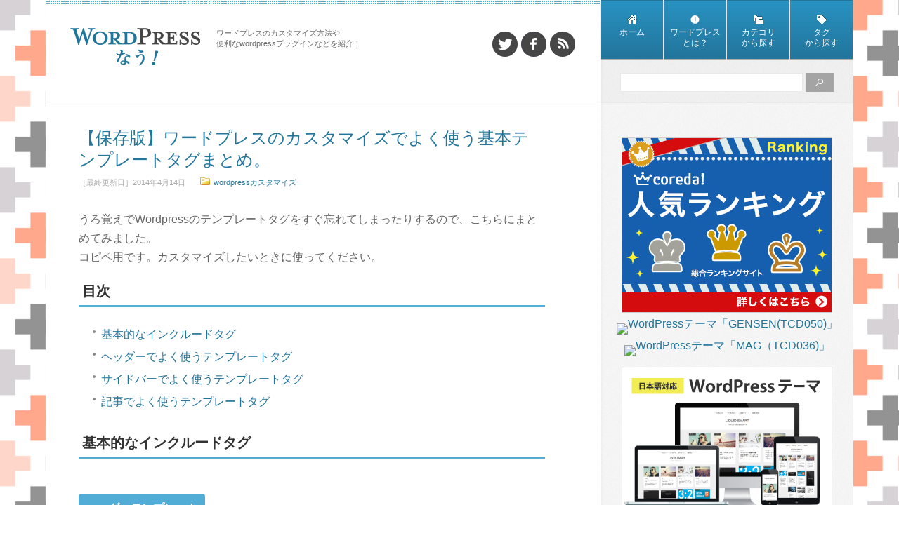

--- FILE ---
content_type: text/html; charset=UTF-8
request_url: https://www.wordpress-now.com/wordpress%E3%82%AB%E3%82%B9%E3%82%BF%E3%83%9E%E3%82%A4%E3%82%BA/59.html
body_size: 13416
content:
<!DOCTYPE html>
<html lang="ja">
<head>
<!-- Global site tag (gtag.js) - Google Analytics -->
<script async src="https://www.googletagmanager.com/gtag/js?id=UA-613768-8"></script>
<script>
  window.dataLayer = window.dataLayer || [];
  function gtag(){dataLayer.push(arguments);}
  gtag('js', new Date());

  gtag('config', 'UA-613768-8');
</script>
<script type="text/javascript">
    (function(c,l,a,r,i,t,y){
        c[a]=c[a]||function(){(c[a].q=c[a].q||[]).push(arguments)};
        t=l.createElement(r);t.async=1;t.src="https://www.clarity.ms/tag/"+i;
        y=l.getElementsByTagName(r)[0];y.parentNode.insertBefore(t,y);
    })(window, document, "clarity", "script", "9c72vxxeww");
</script>

<meta charset="utf-8">
<meta name="viewport" content="width=device-width, initial-scale=1.0, user-scalable=no, minimum-scale=1.0, maximum-scale=1.0">
<!-- OGP -->
<meta property="og:title" content="【保存版】ワードプレスのカスタマイズでよく使う基本テンプレートタグまとめ。" />
<meta property="og:type" content="article" />
<meta property="og:image" content="https://www.wordpress-now.com/wp-content/themes/wp-now/images/logo.png" />
<meta property="og:url" content="https://www.wordpress-now.com/wordpress%e3%82%ab%e3%82%b9%e3%82%bf%e3%83%9e%e3%82%a4%e3%82%ba/59.html" />
<meta property="og:site_name" content="ワードプレスなう！" />


<!-- /OGP -->


<meta name="description" content="" />
<meta name="keywords" content="" />
<link rel="shortcut icon" type="image/x-icon" href="https://www.wordpress-now.com/wp-content/themes/wp-now/images/favicon.ico">
<script type='text/javascript' src="https://www.wordpress-now.com/wp-content/themes/wp-now/js/jquery.js"></script>
<script type='text/javascript' src="https://www.wordpress-now.com/wp-content/themes/wp-now/js/num.js"></script>
<script type='text/javascript' src="https://www.wordpress-now.com/wp-content/themes/wp-now/js/jquery-migrate.min.js"></script>
<link rel="EditURI" type="application/rsd+xml" title="RSD" href="https://www.wordpress-now.com/xmlrpc.php?rsd" />
<style type="text/css" id="syntaxhighlighteranchor"></style>
<link href="https://www.wordpress-now.com/wp-content/themes/wp-now/style.css" rel="stylesheet" media="all" />
<link href="https://maxcdn.bootstrapcdn.com/font-awesome/4.7.0/css/font-awesome.min.css" rel="stylesheet">
<link href="https://www.wordpress-now.com/wp-content/themes/wp-now/sns.css" rel="stylesheet" media="all" />
<link href="https://www.wordpress-now.com/wp-content/themes/wp-now/icomoon/style.css" rel="stylesheet" media="all" />
<script type="text/javascript" src="https://www.wordpress-now.com/wp-content/themes/wp-now/js/jquery.easing.js"></script>
<script type="text/javascript" src="https://www.wordpress-now.com/wp-content/themes/wp-now/js/common.js"></script>


		<!-- All in One SEO 4.9.3 - aioseo.com -->
		<title>【保存版】ワードプレスのカスタマイズでよく使う基本テンプレートタグまとめ。 | ワードプレスなう！wordpressのカスタマイズやプラグインなどをご紹介。</title>
	<meta name="description" content="うろ覚えでWordpressのテンプレートタグをすぐ忘れてしまったりするので、こちらにまとめてみました。 コピ" />
	<meta name="robots" content="max-image-preview:large" />
	<meta name="author" content="admin"/>
	<link rel="canonical" href="https://www.wordpress-now.com/wordpress%e3%82%ab%e3%82%b9%e3%82%bf%e3%83%9e%e3%82%a4%e3%82%ba/59.html" />
	<meta name="generator" content="All in One SEO (AIOSEO) 4.9.3" />
		<meta property="og:locale" content="ja_JP" />
		<meta property="og:site_name" content="ワードプレスなう！wordpressのカスタマイズやプラグインなどをご紹介。 | ワードプレスのカスタマイズの方法や、WPプラグイン、綺麗なWPテンプレートなどを紹介！" />
		<meta property="og:type" content="article" />
		<meta property="og:title" content="【保存版】ワードプレスのカスタマイズでよく使う基本テンプレートタグまとめ。 | ワードプレスなう！wordpressのカスタマイズやプラグインなどをご紹介。" />
		<meta property="og:description" content="うろ覚えでWordpressのテンプレートタグをすぐ忘れてしまったりするので、こちらにまとめてみました。 コピ" />
		<meta property="og:url" content="https://www.wordpress-now.com/wordpress%e3%82%ab%e3%82%b9%e3%82%bf%e3%83%9e%e3%82%a4%e3%82%ba/59.html" />
		<meta property="article:published_time" content="2012-01-21T13:24:31+00:00" />
		<meta property="article:modified_time" content="2014-04-13T16:07:50+00:00" />
		<meta name="twitter:card" content="summary" />
		<meta name="twitter:title" content="【保存版】ワードプレスのカスタマイズでよく使う基本テンプレートタグまとめ。 | ワードプレスなう！wordpressのカスタマイズやプラグインなどをご紹介。" />
		<meta name="twitter:description" content="うろ覚えでWordpressのテンプレートタグをすぐ忘れてしまったりするので、こちらにまとめてみました。 コピ" />
		<script type="application/ld+json" class="aioseo-schema">
			{"@context":"https:\/\/schema.org","@graph":[{"@type":"Article","@id":"https:\/\/www.wordpress-now.com\/wordpress%e3%82%ab%e3%82%b9%e3%82%bf%e3%83%9e%e3%82%a4%e3%82%ba\/59.html#article","name":"\u3010\u4fdd\u5b58\u7248\u3011\u30ef\u30fc\u30c9\u30d7\u30ec\u30b9\u306e\u30ab\u30b9\u30bf\u30de\u30a4\u30ba\u3067\u3088\u304f\u4f7f\u3046\u57fa\u672c\u30c6\u30f3\u30d7\u30ec\u30fc\u30c8\u30bf\u30b0\u307e\u3068\u3081\u3002 | \u30ef\u30fc\u30c9\u30d7\u30ec\u30b9\u306a\u3046\uff01wordpress\u306e\u30ab\u30b9\u30bf\u30de\u30a4\u30ba\u3084\u30d7\u30e9\u30b0\u30a4\u30f3\u306a\u3069\u3092\u3054\u7d39\u4ecb\u3002","headline":"\u3010\u4fdd\u5b58\u7248\u3011\u30ef\u30fc\u30c9\u30d7\u30ec\u30b9\u306e\u30ab\u30b9\u30bf\u30de\u30a4\u30ba\u3067\u3088\u304f\u4f7f\u3046\u57fa\u672c\u30c6\u30f3\u30d7\u30ec\u30fc\u30c8\u30bf\u30b0\u307e\u3068\u3081\u3002","author":{"@id":"https:\/\/www.wordpress-now.com\/author\/admin#author"},"publisher":{"@id":"https:\/\/www.wordpress-now.com\/#organization"},"datePublished":"2012-01-21T22:24:31+09:00","dateModified":"2014-04-14T01:07:50+09:00","inLanguage":"ja","mainEntityOfPage":{"@id":"https:\/\/www.wordpress-now.com\/wordpress%e3%82%ab%e3%82%b9%e3%82%bf%e3%83%9e%e3%82%a4%e3%82%ba\/59.html#webpage"},"isPartOf":{"@id":"https:\/\/www.wordpress-now.com\/wordpress%e3%82%ab%e3%82%b9%e3%82%bf%e3%83%9e%e3%82%a4%e3%82%ba\/59.html#webpage"},"articleSection":"wordpress\u30ab\u30b9\u30bf\u30de\u30a4\u30ba"},{"@type":"BreadcrumbList","@id":"https:\/\/www.wordpress-now.com\/wordpress%e3%82%ab%e3%82%b9%e3%82%bf%e3%83%9e%e3%82%a4%e3%82%ba\/59.html#breadcrumblist","itemListElement":[{"@type":"ListItem","@id":"https:\/\/www.wordpress-now.com#listItem","position":1,"name":"\u30db\u30fc\u30e0","item":"https:\/\/www.wordpress-now.com","nextItem":{"@type":"ListItem","@id":"https:\/\/www.wordpress-now.com\/category\/wordpress%e3%82%ab%e3%82%b9%e3%82%bf%e3%83%9e%e3%82%a4%e3%82%ba#listItem","name":"wordpress\u30ab\u30b9\u30bf\u30de\u30a4\u30ba"}},{"@type":"ListItem","@id":"https:\/\/www.wordpress-now.com\/category\/wordpress%e3%82%ab%e3%82%b9%e3%82%bf%e3%83%9e%e3%82%a4%e3%82%ba#listItem","position":2,"name":"wordpress\u30ab\u30b9\u30bf\u30de\u30a4\u30ba","item":"https:\/\/www.wordpress-now.com\/category\/wordpress%e3%82%ab%e3%82%b9%e3%82%bf%e3%83%9e%e3%82%a4%e3%82%ba","nextItem":{"@type":"ListItem","@id":"https:\/\/www.wordpress-now.com\/wordpress%e3%82%ab%e3%82%b9%e3%82%bf%e3%83%9e%e3%82%a4%e3%82%ba\/59.html#listItem","name":"\u3010\u4fdd\u5b58\u7248\u3011\u30ef\u30fc\u30c9\u30d7\u30ec\u30b9\u306e\u30ab\u30b9\u30bf\u30de\u30a4\u30ba\u3067\u3088\u304f\u4f7f\u3046\u57fa\u672c\u30c6\u30f3\u30d7\u30ec\u30fc\u30c8\u30bf\u30b0\u307e\u3068\u3081\u3002"},"previousItem":{"@type":"ListItem","@id":"https:\/\/www.wordpress-now.com#listItem","name":"\u30db\u30fc\u30e0"}},{"@type":"ListItem","@id":"https:\/\/www.wordpress-now.com\/wordpress%e3%82%ab%e3%82%b9%e3%82%bf%e3%83%9e%e3%82%a4%e3%82%ba\/59.html#listItem","position":3,"name":"\u3010\u4fdd\u5b58\u7248\u3011\u30ef\u30fc\u30c9\u30d7\u30ec\u30b9\u306e\u30ab\u30b9\u30bf\u30de\u30a4\u30ba\u3067\u3088\u304f\u4f7f\u3046\u57fa\u672c\u30c6\u30f3\u30d7\u30ec\u30fc\u30c8\u30bf\u30b0\u307e\u3068\u3081\u3002","previousItem":{"@type":"ListItem","@id":"https:\/\/www.wordpress-now.com\/category\/wordpress%e3%82%ab%e3%82%b9%e3%82%bf%e3%83%9e%e3%82%a4%e3%82%ba#listItem","name":"wordpress\u30ab\u30b9\u30bf\u30de\u30a4\u30ba"}}]},{"@type":"Organization","@id":"https:\/\/www.wordpress-now.com\/#organization","name":"\u30ef\u30fc\u30c9\u30d7\u30ec\u30b9\u306a\u3046\uff01wordpress\u306e\u30ab\u30b9\u30bf\u30de\u30a4\u30ba\u3084\u30d7\u30e9\u30b0\u30a4\u30f3\u306a\u3069\u3092\u3054\u7d39\u4ecb\u3002","description":"\u30ef\u30fc\u30c9\u30d7\u30ec\u30b9\u306e\u30ab\u30b9\u30bf\u30de\u30a4\u30ba\u306e\u65b9\u6cd5\u3084\u3001WP\u30d7\u30e9\u30b0\u30a4\u30f3\u3001\u7dba\u9e97\u306aWP\u30c6\u30f3\u30d7\u30ec\u30fc\u30c8\u306a\u3069\u3092\u7d39\u4ecb\uff01","url":"https:\/\/www.wordpress-now.com\/"},{"@type":"Person","@id":"https:\/\/www.wordpress-now.com\/author\/admin#author","url":"https:\/\/www.wordpress-now.com\/author\/admin","name":"admin","image":{"@type":"ImageObject","@id":"https:\/\/www.wordpress-now.com\/wordpress%e3%82%ab%e3%82%b9%e3%82%bf%e3%83%9e%e3%82%a4%e3%82%ba\/59.html#authorImage","url":"https:\/\/secure.gravatar.com\/avatar\/8983d7a6a66a609400c7ef52554fdb4b?s=96&d=mm&r=g","width":96,"height":96,"caption":"admin"}},{"@type":"WebPage","@id":"https:\/\/www.wordpress-now.com\/wordpress%e3%82%ab%e3%82%b9%e3%82%bf%e3%83%9e%e3%82%a4%e3%82%ba\/59.html#webpage","url":"https:\/\/www.wordpress-now.com\/wordpress%e3%82%ab%e3%82%b9%e3%82%bf%e3%83%9e%e3%82%a4%e3%82%ba\/59.html","name":"\u3010\u4fdd\u5b58\u7248\u3011\u30ef\u30fc\u30c9\u30d7\u30ec\u30b9\u306e\u30ab\u30b9\u30bf\u30de\u30a4\u30ba\u3067\u3088\u304f\u4f7f\u3046\u57fa\u672c\u30c6\u30f3\u30d7\u30ec\u30fc\u30c8\u30bf\u30b0\u307e\u3068\u3081\u3002 | \u30ef\u30fc\u30c9\u30d7\u30ec\u30b9\u306a\u3046\uff01wordpress\u306e\u30ab\u30b9\u30bf\u30de\u30a4\u30ba\u3084\u30d7\u30e9\u30b0\u30a4\u30f3\u306a\u3069\u3092\u3054\u7d39\u4ecb\u3002","description":"\u3046\u308d\u899a\u3048\u3067Wordpress\u306e\u30c6\u30f3\u30d7\u30ec\u30fc\u30c8\u30bf\u30b0\u3092\u3059\u3050\u5fd8\u308c\u3066\u3057\u307e\u3063\u305f\u308a\u3059\u308b\u306e\u3067\u3001\u3053\u3061\u3089\u306b\u307e\u3068\u3081\u3066\u307f\u307e\u3057\u305f\u3002 \u30b3\u30d4","inLanguage":"ja","isPartOf":{"@id":"https:\/\/www.wordpress-now.com\/#website"},"breadcrumb":{"@id":"https:\/\/www.wordpress-now.com\/wordpress%e3%82%ab%e3%82%b9%e3%82%bf%e3%83%9e%e3%82%a4%e3%82%ba\/59.html#breadcrumblist"},"author":{"@id":"https:\/\/www.wordpress-now.com\/author\/admin#author"},"creator":{"@id":"https:\/\/www.wordpress-now.com\/author\/admin#author"},"datePublished":"2012-01-21T22:24:31+09:00","dateModified":"2014-04-14T01:07:50+09:00"},{"@type":"WebSite","@id":"https:\/\/www.wordpress-now.com\/#website","url":"https:\/\/www.wordpress-now.com\/","name":"\u30ef\u30fc\u30c9\u30d7\u30ec\u30b9\u306a\u3046\uff01wordpress\u306e\u30ab\u30b9\u30bf\u30de\u30a4\u30ba\u3084\u30d7\u30e9\u30b0\u30a4\u30f3\u306a\u3069\u3092\u3054\u7d39\u4ecb\u3002","description":"\u30ef\u30fc\u30c9\u30d7\u30ec\u30b9\u306e\u30ab\u30b9\u30bf\u30de\u30a4\u30ba\u306e\u65b9\u6cd5\u3084\u3001WP\u30d7\u30e9\u30b0\u30a4\u30f3\u3001\u7dba\u9e97\u306aWP\u30c6\u30f3\u30d7\u30ec\u30fc\u30c8\u306a\u3069\u3092\u7d39\u4ecb\uff01","inLanguage":"ja","publisher":{"@id":"https:\/\/www.wordpress-now.com\/#organization"}}]}
		</script>
		<!-- All in One SEO -->

<link rel="alternate" type="application/rss+xml" title="ワードプレスなう！wordpressのカスタマイズやプラグインなどをご紹介。 &raquo; 【保存版】ワードプレスのカスタマイズでよく使う基本テンプレートタグまとめ。 のコメントのフィード" href="https://www.wordpress-now.com/wordpress%e3%82%ab%e3%82%b9%e3%82%bf%e3%83%9e%e3%82%a4%e3%82%ba/59.html/feed" />
<script type="text/javascript">
/* <![CDATA[ */
window._wpemojiSettings = {"baseUrl":"https:\/\/s.w.org\/images\/core\/emoji\/14.0.0\/72x72\/","ext":".png","svgUrl":"https:\/\/s.w.org\/images\/core\/emoji\/14.0.0\/svg\/","svgExt":".svg","source":{"concatemoji":"https:\/\/www.wordpress-now.com\/wp-includes\/js\/wp-emoji-release.min.js?ver=6.4.7"}};
/*! This file is auto-generated */
!function(i,n){var o,s,e;function c(e){try{var t={supportTests:e,timestamp:(new Date).valueOf()};sessionStorage.setItem(o,JSON.stringify(t))}catch(e){}}function p(e,t,n){e.clearRect(0,0,e.canvas.width,e.canvas.height),e.fillText(t,0,0);var t=new Uint32Array(e.getImageData(0,0,e.canvas.width,e.canvas.height).data),r=(e.clearRect(0,0,e.canvas.width,e.canvas.height),e.fillText(n,0,0),new Uint32Array(e.getImageData(0,0,e.canvas.width,e.canvas.height).data));return t.every(function(e,t){return e===r[t]})}function u(e,t,n){switch(t){case"flag":return n(e,"\ud83c\udff3\ufe0f\u200d\u26a7\ufe0f","\ud83c\udff3\ufe0f\u200b\u26a7\ufe0f")?!1:!n(e,"\ud83c\uddfa\ud83c\uddf3","\ud83c\uddfa\u200b\ud83c\uddf3")&&!n(e,"\ud83c\udff4\udb40\udc67\udb40\udc62\udb40\udc65\udb40\udc6e\udb40\udc67\udb40\udc7f","\ud83c\udff4\u200b\udb40\udc67\u200b\udb40\udc62\u200b\udb40\udc65\u200b\udb40\udc6e\u200b\udb40\udc67\u200b\udb40\udc7f");case"emoji":return!n(e,"\ud83e\udef1\ud83c\udffb\u200d\ud83e\udef2\ud83c\udfff","\ud83e\udef1\ud83c\udffb\u200b\ud83e\udef2\ud83c\udfff")}return!1}function f(e,t,n){var r="undefined"!=typeof WorkerGlobalScope&&self instanceof WorkerGlobalScope?new OffscreenCanvas(300,150):i.createElement("canvas"),a=r.getContext("2d",{willReadFrequently:!0}),o=(a.textBaseline="top",a.font="600 32px Arial",{});return e.forEach(function(e){o[e]=t(a,e,n)}),o}function t(e){var t=i.createElement("script");t.src=e,t.defer=!0,i.head.appendChild(t)}"undefined"!=typeof Promise&&(o="wpEmojiSettingsSupports",s=["flag","emoji"],n.supports={everything:!0,everythingExceptFlag:!0},e=new Promise(function(e){i.addEventListener("DOMContentLoaded",e,{once:!0})}),new Promise(function(t){var n=function(){try{var e=JSON.parse(sessionStorage.getItem(o));if("object"==typeof e&&"number"==typeof e.timestamp&&(new Date).valueOf()<e.timestamp+604800&&"object"==typeof e.supportTests)return e.supportTests}catch(e){}return null}();if(!n){if("undefined"!=typeof Worker&&"undefined"!=typeof OffscreenCanvas&&"undefined"!=typeof URL&&URL.createObjectURL&&"undefined"!=typeof Blob)try{var e="postMessage("+f.toString()+"("+[JSON.stringify(s),u.toString(),p.toString()].join(",")+"));",r=new Blob([e],{type:"text/javascript"}),a=new Worker(URL.createObjectURL(r),{name:"wpTestEmojiSupports"});return void(a.onmessage=function(e){c(n=e.data),a.terminate(),t(n)})}catch(e){}c(n=f(s,u,p))}t(n)}).then(function(e){for(var t in e)n.supports[t]=e[t],n.supports.everything=n.supports.everything&&n.supports[t],"flag"!==t&&(n.supports.everythingExceptFlag=n.supports.everythingExceptFlag&&n.supports[t]);n.supports.everythingExceptFlag=n.supports.everythingExceptFlag&&!n.supports.flag,n.DOMReady=!1,n.readyCallback=function(){n.DOMReady=!0}}).then(function(){return e}).then(function(){var e;n.supports.everything||(n.readyCallback(),(e=n.source||{}).concatemoji?t(e.concatemoji):e.wpemoji&&e.twemoji&&(t(e.twemoji),t(e.wpemoji)))}))}((window,document),window._wpemojiSettings);
/* ]]> */
</script>
<style id='wp-emoji-styles-inline-css' type='text/css'>

	img.wp-smiley, img.emoji {
		display: inline !important;
		border: none !important;
		box-shadow: none !important;
		height: 1em !important;
		width: 1em !important;
		margin: 0 0.07em !important;
		vertical-align: -0.1em !important;
		background: none !important;
		padding: 0 !important;
	}
</style>
<link rel='stylesheet' id='wp-block-library-css' href='https://www.wordpress-now.com/wp-includes/css/dist/block-library/style.min.css?ver=6.4.7' type='text/css' media='all' />
<link rel='stylesheet' id='aioseo/css/src/vue/standalone/blocks/table-of-contents/global.scss-css' href='https://www.wordpress-now.com/wp-content/plugins/all-in-one-seo-pack/dist/Lite/assets/css/table-of-contents/global.e90f6d47.css?ver=4.9.3' type='text/css' media='all' />
<style id='classic-theme-styles-inline-css' type='text/css'>
/*! This file is auto-generated */
.wp-block-button__link{color:#fff;background-color:#32373c;border-radius:9999px;box-shadow:none;text-decoration:none;padding:calc(.667em + 2px) calc(1.333em + 2px);font-size:1.125em}.wp-block-file__button{background:#32373c;color:#fff;text-decoration:none}
</style>
<style id='global-styles-inline-css' type='text/css'>
body{--wp--preset--color--black: #000000;--wp--preset--color--cyan-bluish-gray: #abb8c3;--wp--preset--color--white: #ffffff;--wp--preset--color--pale-pink: #f78da7;--wp--preset--color--vivid-red: #cf2e2e;--wp--preset--color--luminous-vivid-orange: #ff6900;--wp--preset--color--luminous-vivid-amber: #fcb900;--wp--preset--color--light-green-cyan: #7bdcb5;--wp--preset--color--vivid-green-cyan: #00d084;--wp--preset--color--pale-cyan-blue: #8ed1fc;--wp--preset--color--vivid-cyan-blue: #0693e3;--wp--preset--color--vivid-purple: #9b51e0;--wp--preset--gradient--vivid-cyan-blue-to-vivid-purple: linear-gradient(135deg,rgba(6,147,227,1) 0%,rgb(155,81,224) 100%);--wp--preset--gradient--light-green-cyan-to-vivid-green-cyan: linear-gradient(135deg,rgb(122,220,180) 0%,rgb(0,208,130) 100%);--wp--preset--gradient--luminous-vivid-amber-to-luminous-vivid-orange: linear-gradient(135deg,rgba(252,185,0,1) 0%,rgba(255,105,0,1) 100%);--wp--preset--gradient--luminous-vivid-orange-to-vivid-red: linear-gradient(135deg,rgba(255,105,0,1) 0%,rgb(207,46,46) 100%);--wp--preset--gradient--very-light-gray-to-cyan-bluish-gray: linear-gradient(135deg,rgb(238,238,238) 0%,rgb(169,184,195) 100%);--wp--preset--gradient--cool-to-warm-spectrum: linear-gradient(135deg,rgb(74,234,220) 0%,rgb(151,120,209) 20%,rgb(207,42,186) 40%,rgb(238,44,130) 60%,rgb(251,105,98) 80%,rgb(254,248,76) 100%);--wp--preset--gradient--blush-light-purple: linear-gradient(135deg,rgb(255,206,236) 0%,rgb(152,150,240) 100%);--wp--preset--gradient--blush-bordeaux: linear-gradient(135deg,rgb(254,205,165) 0%,rgb(254,45,45) 50%,rgb(107,0,62) 100%);--wp--preset--gradient--luminous-dusk: linear-gradient(135deg,rgb(255,203,112) 0%,rgb(199,81,192) 50%,rgb(65,88,208) 100%);--wp--preset--gradient--pale-ocean: linear-gradient(135deg,rgb(255,245,203) 0%,rgb(182,227,212) 50%,rgb(51,167,181) 100%);--wp--preset--gradient--electric-grass: linear-gradient(135deg,rgb(202,248,128) 0%,rgb(113,206,126) 100%);--wp--preset--gradient--midnight: linear-gradient(135deg,rgb(2,3,129) 0%,rgb(40,116,252) 100%);--wp--preset--font-size--small: 13px;--wp--preset--font-size--medium: 20px;--wp--preset--font-size--large: 36px;--wp--preset--font-size--x-large: 42px;--wp--preset--spacing--20: 0.44rem;--wp--preset--spacing--30: 0.67rem;--wp--preset--spacing--40: 1rem;--wp--preset--spacing--50: 1.5rem;--wp--preset--spacing--60: 2.25rem;--wp--preset--spacing--70: 3.38rem;--wp--preset--spacing--80: 5.06rem;--wp--preset--shadow--natural: 6px 6px 9px rgba(0, 0, 0, 0.2);--wp--preset--shadow--deep: 12px 12px 50px rgba(0, 0, 0, 0.4);--wp--preset--shadow--sharp: 6px 6px 0px rgba(0, 0, 0, 0.2);--wp--preset--shadow--outlined: 6px 6px 0px -3px rgba(255, 255, 255, 1), 6px 6px rgba(0, 0, 0, 1);--wp--preset--shadow--crisp: 6px 6px 0px rgba(0, 0, 0, 1);}:where(.is-layout-flex){gap: 0.5em;}:where(.is-layout-grid){gap: 0.5em;}body .is-layout-flow > .alignleft{float: left;margin-inline-start: 0;margin-inline-end: 2em;}body .is-layout-flow > .alignright{float: right;margin-inline-start: 2em;margin-inline-end: 0;}body .is-layout-flow > .aligncenter{margin-left: auto !important;margin-right: auto !important;}body .is-layout-constrained > .alignleft{float: left;margin-inline-start: 0;margin-inline-end: 2em;}body .is-layout-constrained > .alignright{float: right;margin-inline-start: 2em;margin-inline-end: 0;}body .is-layout-constrained > .aligncenter{margin-left: auto !important;margin-right: auto !important;}body .is-layout-constrained > :where(:not(.alignleft):not(.alignright):not(.alignfull)){max-width: var(--wp--style--global--content-size);margin-left: auto !important;margin-right: auto !important;}body .is-layout-constrained > .alignwide{max-width: var(--wp--style--global--wide-size);}body .is-layout-flex{display: flex;}body .is-layout-flex{flex-wrap: wrap;align-items: center;}body .is-layout-flex > *{margin: 0;}body .is-layout-grid{display: grid;}body .is-layout-grid > *{margin: 0;}:where(.wp-block-columns.is-layout-flex){gap: 2em;}:where(.wp-block-columns.is-layout-grid){gap: 2em;}:where(.wp-block-post-template.is-layout-flex){gap: 1.25em;}:where(.wp-block-post-template.is-layout-grid){gap: 1.25em;}.has-black-color{color: var(--wp--preset--color--black) !important;}.has-cyan-bluish-gray-color{color: var(--wp--preset--color--cyan-bluish-gray) !important;}.has-white-color{color: var(--wp--preset--color--white) !important;}.has-pale-pink-color{color: var(--wp--preset--color--pale-pink) !important;}.has-vivid-red-color{color: var(--wp--preset--color--vivid-red) !important;}.has-luminous-vivid-orange-color{color: var(--wp--preset--color--luminous-vivid-orange) !important;}.has-luminous-vivid-amber-color{color: var(--wp--preset--color--luminous-vivid-amber) !important;}.has-light-green-cyan-color{color: var(--wp--preset--color--light-green-cyan) !important;}.has-vivid-green-cyan-color{color: var(--wp--preset--color--vivid-green-cyan) !important;}.has-pale-cyan-blue-color{color: var(--wp--preset--color--pale-cyan-blue) !important;}.has-vivid-cyan-blue-color{color: var(--wp--preset--color--vivid-cyan-blue) !important;}.has-vivid-purple-color{color: var(--wp--preset--color--vivid-purple) !important;}.has-black-background-color{background-color: var(--wp--preset--color--black) !important;}.has-cyan-bluish-gray-background-color{background-color: var(--wp--preset--color--cyan-bluish-gray) !important;}.has-white-background-color{background-color: var(--wp--preset--color--white) !important;}.has-pale-pink-background-color{background-color: var(--wp--preset--color--pale-pink) !important;}.has-vivid-red-background-color{background-color: var(--wp--preset--color--vivid-red) !important;}.has-luminous-vivid-orange-background-color{background-color: var(--wp--preset--color--luminous-vivid-orange) !important;}.has-luminous-vivid-amber-background-color{background-color: var(--wp--preset--color--luminous-vivid-amber) !important;}.has-light-green-cyan-background-color{background-color: var(--wp--preset--color--light-green-cyan) !important;}.has-vivid-green-cyan-background-color{background-color: var(--wp--preset--color--vivid-green-cyan) !important;}.has-pale-cyan-blue-background-color{background-color: var(--wp--preset--color--pale-cyan-blue) !important;}.has-vivid-cyan-blue-background-color{background-color: var(--wp--preset--color--vivid-cyan-blue) !important;}.has-vivid-purple-background-color{background-color: var(--wp--preset--color--vivid-purple) !important;}.has-black-border-color{border-color: var(--wp--preset--color--black) !important;}.has-cyan-bluish-gray-border-color{border-color: var(--wp--preset--color--cyan-bluish-gray) !important;}.has-white-border-color{border-color: var(--wp--preset--color--white) !important;}.has-pale-pink-border-color{border-color: var(--wp--preset--color--pale-pink) !important;}.has-vivid-red-border-color{border-color: var(--wp--preset--color--vivid-red) !important;}.has-luminous-vivid-orange-border-color{border-color: var(--wp--preset--color--luminous-vivid-orange) !important;}.has-luminous-vivid-amber-border-color{border-color: var(--wp--preset--color--luminous-vivid-amber) !important;}.has-light-green-cyan-border-color{border-color: var(--wp--preset--color--light-green-cyan) !important;}.has-vivid-green-cyan-border-color{border-color: var(--wp--preset--color--vivid-green-cyan) !important;}.has-pale-cyan-blue-border-color{border-color: var(--wp--preset--color--pale-cyan-blue) !important;}.has-vivid-cyan-blue-border-color{border-color: var(--wp--preset--color--vivid-cyan-blue) !important;}.has-vivid-purple-border-color{border-color: var(--wp--preset--color--vivid-purple) !important;}.has-vivid-cyan-blue-to-vivid-purple-gradient-background{background: var(--wp--preset--gradient--vivid-cyan-blue-to-vivid-purple) !important;}.has-light-green-cyan-to-vivid-green-cyan-gradient-background{background: var(--wp--preset--gradient--light-green-cyan-to-vivid-green-cyan) !important;}.has-luminous-vivid-amber-to-luminous-vivid-orange-gradient-background{background: var(--wp--preset--gradient--luminous-vivid-amber-to-luminous-vivid-orange) !important;}.has-luminous-vivid-orange-to-vivid-red-gradient-background{background: var(--wp--preset--gradient--luminous-vivid-orange-to-vivid-red) !important;}.has-very-light-gray-to-cyan-bluish-gray-gradient-background{background: var(--wp--preset--gradient--very-light-gray-to-cyan-bluish-gray) !important;}.has-cool-to-warm-spectrum-gradient-background{background: var(--wp--preset--gradient--cool-to-warm-spectrum) !important;}.has-blush-light-purple-gradient-background{background: var(--wp--preset--gradient--blush-light-purple) !important;}.has-blush-bordeaux-gradient-background{background: var(--wp--preset--gradient--blush-bordeaux) !important;}.has-luminous-dusk-gradient-background{background: var(--wp--preset--gradient--luminous-dusk) !important;}.has-pale-ocean-gradient-background{background: var(--wp--preset--gradient--pale-ocean) !important;}.has-electric-grass-gradient-background{background: var(--wp--preset--gradient--electric-grass) !important;}.has-midnight-gradient-background{background: var(--wp--preset--gradient--midnight) !important;}.has-small-font-size{font-size: var(--wp--preset--font-size--small) !important;}.has-medium-font-size{font-size: var(--wp--preset--font-size--medium) !important;}.has-large-font-size{font-size: var(--wp--preset--font-size--large) !important;}.has-x-large-font-size{font-size: var(--wp--preset--font-size--x-large) !important;}
.wp-block-navigation a:where(:not(.wp-element-button)){color: inherit;}
:where(.wp-block-post-template.is-layout-flex){gap: 1.25em;}:where(.wp-block-post-template.is-layout-grid){gap: 1.25em;}
:where(.wp-block-columns.is-layout-flex){gap: 2em;}:where(.wp-block-columns.is-layout-grid){gap: 2em;}
.wp-block-pullquote{font-size: 1.5em;line-height: 1.6;}
</style>
<link rel='stylesheet' id='toc-screen-css' href='https://www.wordpress-now.com/wp-content/plugins/table-of-contents-plus/screen.min.css?ver=2411.1' type='text/css' media='all' />
<link rel="https://api.w.org/" href="https://www.wordpress-now.com/wp-json/" /><link rel="alternate" type="application/json" href="https://www.wordpress-now.com/wp-json/wp/v2/posts/59" /><link rel="EditURI" type="application/rsd+xml" title="RSD" href="https://www.wordpress-now.com/xmlrpc.php?rsd" />
<meta name="generator" content="WordPress 6.4.7" />
<link rel='shortlink' href='https://www.wordpress-now.com/?p=59' />
<link rel="alternate" type="application/json+oembed" href="https://www.wordpress-now.com/wp-json/oembed/1.0/embed?url=https%3A%2F%2Fwww.wordpress-now.com%2Fwordpress%25e3%2582%25ab%25e3%2582%25b9%25e3%2582%25bf%25e3%2583%259e%25e3%2582%25a4%25e3%2582%25ba%2F59.html" />
<link rel="alternate" type="text/xml+oembed" href="https://www.wordpress-now.com/wp-json/oembed/1.0/embed?url=https%3A%2F%2Fwww.wordpress-now.com%2Fwordpress%25e3%2582%25ab%25e3%2582%25b9%25e3%2582%25bf%25e3%2583%259e%25e3%2582%25a4%25e3%2582%25ba%2F59.html&#038;format=xml" />


</head>

<body>


<div id="fb-root"></div>

<div id="wrapper" class="clearfix">

<div id="scroller">

<header class="clearfix">
<div class="header_bg">
<div class="logo clearfix">
<!-- https://www.wordpress-now.com -->
<p class="img"><a href="https://www.wordpress-now.com"><img src="https://www.wordpress-now.com/wp-content/themes/wp-now/images/logo.png" width="190" height="70" alt="ワードプレスなう！2026最新版" /></a></p>
<h1 class="tagline">ワードプレスのカスタマイズ方法や<br />便利なwordpressプラグインなどを紹介！</h1>
</div>
</div>

<div id="lnav">
<nav>
<ul class="clearfix">
<li id="lnav01" class="shadow"><a class="current" href="https://www.wordpress-now.com"><img src="https://www.wordpress-now.com/wp-content/themes/wp-now/images/i01.png" width="14" height="13" alt="ホーム" /><br />ホーム</a></li>
<li id="lnav02" class="shadow"><a href="https://www.wordpress-now.com/%E3%83%AF%E3%83%BC%E3%83%89%E3%83%97%E3%83%AC%E3%82%B9%EF%BC%88wordpress%EF%BC%89%E3%81%A8%E3%81%AF"><img src="https://www.wordpress-now.com/wp-content/themes/wp-now/images/i02.png" width="14" height="13" alt="about" /><br />ワードプレス<br />とは？</a></li>

<li id="lnav03" class="shadow"><a href="#" class="shadow"><img src="https://www.wordpress-now.com/wp-content/themes/wp-now/images/i03.png" width="14" height="13" alt="カテゴリ" /><br />カテゴリ<br />から探す</a>
<ul id="menu-%e3%82%b0%e3%83%ad%e3%83%bc%e3%83%90%e3%83%ab%e3%83%8a%e3%83%93%e3%82%b2%e3%83%bc%e3%82%b7%e3%83%a7%e3%83%b3" class="menu"><li id="menu-item-1010" class="menu-item menu-item-type-custom menu-item-object-custom menu-item-home menu-item-1010"><a href="https://www.wordpress-now.com">ホーム</a></li>
<li id="menu-item-1011" class="menu-item menu-item-type-custom menu-item-object-custom menu-item-home menu-item-1011"><a href="https://www.wordpress-now.com">プロフィール</a></li>
<li id="menu-item-1012" class="menu-item menu-item-type-custom menu-item-object-custom menu-item-home menu-item-1012"><a href="https://www.wordpress-now.com">サービス</a></li>
<li id="menu-item-1013" class="menu-item menu-item-type-custom menu-item-object-custom menu-item-home menu-item-1013"><a href="https://www.wordpress-now.com">ランキング</a></li>
<li id="menu-item-1014" class="menu-item menu-item-type-custom menu-item-object-custom menu-item-home menu-item-1014"><a href="https://www.wordpress-now.com">クチコミ</a></li>
<li id="menu-item-1015" class="menu-item menu-item-type-custom menu-item-object-custom menu-item-home menu-item-1015"><a href="https://www.wordpress-now.com">お問い合わせ</a></li>
</ul>
<!--<ul>	<li class="cat-item cat-item-12"><a href="https://www.wordpress-now.com/category/css">css</a>
</li>
	<li class="cat-item cat-item-19"><a href="https://www.wordpress-now.com/category/seo">SEO対策</a>
</li>
	<li class="cat-item cat-item-5"><a href="https://www.wordpress-now.com/category/wordpress%e3%82%ab%e3%82%b9%e3%82%bf%e3%83%9e%e3%82%a4%e3%82%ba">wordpressカスタマイズ</a>
</li>
	<li class="cat-item cat-item-8"><a href="https://www.wordpress-now.com/category/wordpress%e9%80%86%e5%bc%95%e3%81%8d%e3%81%be%e3%81%a8%e3%82%81">wordpress逆引きまとめ</a>
</li>
	<li class="cat-item cat-item-11"><a href="https://www.wordpress-now.com/category/premium-theme">WPテンプレート（プレミアム）</a>
</li>
	<li class="cat-item cat-item-4"><a href="https://www.wordpress-now.com/category/free-theme">WPテンプレート（無料）</a>
</li>
	<li class="cat-item cat-item-6"><a href="https://www.wordpress-now.com/category/%e3%81%9d%e3%81%ae%e4%bb%96">その他</a>
</li>
	<li class="cat-item cat-item-10"><a href="https://www.wordpress-now.com/category/%e3%82%ab%e3%82%b9%e3%82%bf%e3%83%a0%e3%83%95%e3%82%a3%e3%83%bc%e3%83%ab%e3%83%89">カスタムフィールド</a>
</li>
	<li class="cat-item cat-item-3"><a href="https://www.wordpress-now.com/category/%e3%83%af%e3%83%bc%e3%83%89%e3%83%97%e3%83%ac%e3%82%b9%e7%94%a8%e3%83%97%e3%83%a9%e3%82%b0%e3%82%a4%e3%83%b3">ワードプレス用プラグイン</a>
</li>
	<li class="cat-item cat-item-14"><a href="https://www.wordpress-now.com/category/highspeed">ワードプレス高速化</a>
</li>
	<li class="cat-item cat-item-7"><a href="https://www.wordpress-now.com/category/books">本</a>
</li>
	<li class="cat-item cat-item-9"><a href="https://www.wordpress-now.com/category/%e6%9d%a1%e4%bb%b6%e5%88%86%e5%b2%90">条件分岐</a>
</li>
</ul></li>-->




<!--
<ul id="menu-%e3%82%b0%e3%83%ad%e3%83%bc%e3%83%90%e3%83%ab%e3%83%8a%e3%83%93%e3%82%b2%e3%83%bc%e3%82%b7%e3%83%a7%e3%83%b3-1" class="menu"><li class="menu-item menu-item-type-custom menu-item-object-custom menu-item-home menu-item-1010"><a href="https://www.wordpress-now.com">ホーム</a></li>
<li class="menu-item menu-item-type-custom menu-item-object-custom menu-item-home menu-item-1011"><a href="https://www.wordpress-now.com">プロフィール</a></li>
<li class="menu-item menu-item-type-custom menu-item-object-custom menu-item-home menu-item-1012"><a href="https://www.wordpress-now.com">サービス</a></li>
<li class="menu-item menu-item-type-custom menu-item-object-custom menu-item-home menu-item-1013"><a href="https://www.wordpress-now.com">ランキング</a></li>
<li class="menu-item menu-item-type-custom menu-item-object-custom menu-item-home menu-item-1014"><a href="https://www.wordpress-now.com">クチコミ</a></li>
<li class="menu-item menu-item-type-custom menu-item-object-custom menu-item-home menu-item-1015"><a href="https://www.wordpress-now.com">お問い合わせ</a></li>
</ul> -->


<li id="lnav04" class="shadow"><a href="#"><img src="https://www.wordpress-now.com/wp-content/themes/wp-now/images/i04.png" width="14" height="13" alt="タグ" /><br />タグ<br />から探す</a>
<ul>
</ul></li>
</ul>
</nav>
<div id="search">
<form role="search" method="get" id="searchform" action="https://www.wordpress-now.com">
<div>
<input type="text" value="" name="s" id="s" />
<input type="image" src="https://www.wordpress-now.com/wp-content/themes/wp-now/images/btn_search.gif" width="40" height="27" id="searchsubmit" onclick="document.searchform.submit(); return false;" />
</div>
</form>
</div>
</div>

</header>

<div id="contents">

<article class="clearfix">

<h1><a href="https://www.wordpress-now.com/wordpress%e3%82%ab%e3%82%b9%e3%82%bf%e3%83%9e%e3%82%a4%e3%82%ba/59.html" title="【保存版】ワードプレスのカスタマイズでよく使う基本テンプレートタグまとめ。">【保存版】ワードプレスのカスタマイズでよく使う基本テンプレートタグまとめ。</a></h1>
<div class="info clearfix">
<p class="date">［最終更新日］2014年4月14日</p>
<p class="category"><a href="https://www.wordpress-now.com/category/wordpress%e3%82%ab%e3%82%b9%e3%82%bf%e3%83%9e%e3%82%a4%e3%82%ba" rel="category tag">wordpressカスタマイズ</a></p>
<!--<p class="tag"></p>-->
</div>
<div class="social">

</div>


<p>うろ覚えでWordpressのテンプレートタグをすぐ忘れてしまったりするので、こちらにまとめてみました。<br />
コピペ用です。カスタマイズしたいときに使ってください。</p>
<h2>目次</h2>
<ul>
<li><a href="#include_tag">基本的なインクルードタグ</a></li>
<li><a href="#header_tag">ヘッダーでよく使うテンプレートタグ</a></li>
<li><a href="#sidebar_tag">サイドバーでよく使うテンプレートタグ</a></li>
<li><a href="#contents_tag">記事でよく使うテンプレートタグ</a></li>
</ul>
<p><a name="include_tag"></a></p>
<h2>基本的なインクルードタグ</h2>
<h3>ヘッダーテンプレート</h3>
<pre class="brush: php; title: ; notranslate" title="">&lt;?php get_header(); ?&gt;</pre>
<h3>サイドバーテンプレート</h3>
<pre class="brush: php; title: ; notranslate" title="">&lt;?php get_sidebar(); ?&gt;</pre>
<h3>コメントテンプレート</h3>
<pre class="brush: php; title: ; notranslate" title="">&lt;?php comments_template(); ?&gt;</pre>
<h3>フッターテンプレート</h3>
<pre class="brush: php; title: ; notranslate" title="">&lt;?php get_footer(); ?&gt;</pre>
<h3>任意のテンプレート</h3>
<pre class="brush: php; title: ; notranslate" title="">&lt;?php include( TEMPLATEPATH . '/ファイル名.php' ); ?&gt;</pre>
<h3>検索フォームのテンプレート</h3>
<pre class="brush: php; title: ; notranslate" title="">&lt;?php get_search_form(); ?&gt;</pre>
<p><a name="header_tag"></a></p>
<h2>ヘッダーでよく使うテンプレートタグ</h2>
<p>WordPressの基本情報を出力してくれます。</p>
<pre class="brush: php; title: ; notranslate" title="">&lt;?php bloginfo(); ?&gt;</pre>
<p>括弧の中にいれて応用がききます。</p>
<h3>ブログ名</h3>
<pre class="brush: php; title: ; notranslate" title="">&lt;?php bloginfo('name'); ?&gt;</pre>
<h3>WPのバージョン</h3>
<pre class="brush: php; title: ; notranslate" title="">&lt;?php bloginfo('version'); ?&gt;</pre>
<h3>ブログのURL</h3>
<pre class="brush: php; title: ; notranslate" title="">&lt;?php bloginfo('url'); ?&gt;</pre>
<h3>テンプレートのURL</h3>
<pre class="brush: php; title: ; notranslate" title="">&lt;?php bloginfo('template_url'); ?&gt;</pre>
<h3>CSS（スタイルシート）のURL</h3>
<pre class="brush: php; title: ; notranslate" title="">&lt;?php bloginfo('stylesheet_url'); ?&gt;</pre>
<h3>ディスクリプション</h3>
<pre class="brush: php; title: ; notranslate" title="">&lt;?php bloginfo('description'); ?&gt;</pre>
<h3>RSS0.92フィードのURL</h3>
<pre class="brush: php; title: ; notranslate" title="">&lt;?php bloginfo('rss_url'); ?&gt;</pre>
<h3>RSS2.0フィードのURL</h3>
<pre class="brush: php; title: ; notranslate" title="">&lt;?php bloginfo('rss2_url'); ?&gt;</pre>
<h3>AtomフィードのURL</h3>
<pre class="brush: php; title: ; notranslate" title="">&lt;?php bloginfo('atom_url'); ?&gt;</pre>
<p><a name="sidebar_tag"></a></p>
<h2>サイドバーでよく使うテンプレートタグ</h2>
<h3>カテゴリ一覧を表示</h3>
<pre class="brush: php; title: ; notranslate" title="">&lt;?php wp_list_categories(); ?&gt;</pre>
<h3>タグクラウド</h3>
<pre class="brush: php; title: ; notranslate" title="">&lt;?php wp_tag_cloud(); ?&gt;</pre>
<h3>タグ一覧</h3>
<pre class="brush: php; title: ; notranslate" title="">&lt;?php echo get_the_tag_list(); ?&gt;</pre>
<p><a name="contents_tag"></a></p>
<h2>記事でよく使うテンプレートタグ</h2>
<h3>記事のタイトル</h3>
<pre class="brush: php; title: ; notranslate" title="">&lt;?php the_title(); ?&gt;</pre>
<h3>記事の内容</h3>
<pre class="brush: php; title: ; notranslate" title="">&lt;?php the_content(); ?&gt;</pre>
<h3>記事のURL(パーマリンク)</h3>
<pre class="brush: php; title: ; notranslate" title="">&lt;?php echo get_permalink(); ?&gt;</pre>
<h3>該当するタグ</h3>
<pre class="brush: php; title: ; notranslate" title="">&lt;?php single_tag_title(); ?&gt;</pre>
<h3>検索キーワードを出力</h3>
<pre class="brush: php; title: ; notranslate" title="">&lt;?php the_search_query(); ?&gt;</pre>




<aside class="google_adsense_01">
<script async src="//pagead2.googlesyndication.com/pagead/js/adsbygoogle.js"></script>
<!-- 366-280 -->
<ins class="adsbygoogle"
     style="display:inline-block;width:336px;height:280px"
     data-ad-client="ca-pub-0907338842472069"
     data-ad-slot="8106770612"></ins>
<script>
(adsbygoogle = window.adsbygoogle || []).push({});
</script>

</aside>

</article>

<div class="social">
<p class="head">シェアする</p>
<div class="box clearfix">
<div class="ninja_onebutton">
<script type="text/javascript">
//<![CDATA[
(function(d){
if(typeof(window.NINJA_CO_JP_ONETAG_BUTTON_a899516fde6d4a7bc8e42d17c924e289)=='undefined'){
    document.write("<sc"+"ript type='text\/javascript' src='\/\/omt.shinobi.jp\/b\/a899516fde6d4a7bc8e42d17c924e289'><\/sc"+"ript>");
}else{
    window.NINJA_CO_JP_ONETAG_BUTTON_a899516fde6d4a7bc8e42d17c924e289.ONETAGButton_Load();}
})(document);
//]]>
</script><span class="ninja_onebutton_hidden" style="display:none;">https://www.wordpress-now.com/wordpress%e3%82%ab%e3%82%b9%e3%82%bf%e3%83%9e%e3%82%a4%e3%82%ba/59.html</span><span style="display:none;" class="ninja_onebutton_hidden">【保存版】ワードプレスのカスタマイズでよく使う基本テンプレートタグまとめ。</span>
</div>


</div>
</div>
<!-- /.social -->

<div id="tag">
<!--<p class="head">タグ</p>-->
<ul class="clearfix">
</ul>
</div>
<!-- /#tag -->

<div class='yarpp-related yarpp-related-none'>
<div id="related"> <p class="head">あわせて読みたい記事</p><div class="box clearfix">
<p class="thumb"><img width="180" height="180" src="https://www.wordpress-now.com/wp-content/uploads/2013/10/manshet.png" class="attachment-post-thumbnail size-post-thumbnail wp-post-image" alt="" decoding="async" loading="lazy" srcset="https://www.wordpress-now.com/wp-content/uploads/2013/10/manshet.png 180w, https://www.wordpress-now.com/wp-content/uploads/2013/10/manshet-150x150.png 150w" sizes="(max-width: 180px) 100vw, 180px" /> </p>
<div class="right">
<p class="text"><a href="https://www.wordpress-now.com/premium-theme/315.html" rel="bookmark" title="【最新版】 レスポンシブ対応！見事に綺麗なワードプレステーマ（プレミアム）まとめ">【最新版】 レスポンシブ対応！見事に綺麗なワードプレステーマ（プレミアム）まとめ</a></p>
<p class="date">2013年10月20日</p>
</div>
</div>

<div class="box clearfix">
<p class="thumb"><img width="190" height="190" src="https://www.wordpress-now.com/wp-content/uploads/2014/05/2014053101.png" class="attachment-post-thumbnail size-post-thumbnail wp-post-image" alt="" decoding="async" loading="lazy" srcset="https://www.wordpress-now.com/wp-content/uploads/2014/05/2014053101.png 190w, https://www.wordpress-now.com/wp-content/uploads/2014/05/2014053101-150x150.png 150w" sizes="(max-width: 190px) 100vw, 190px" /> </p>
<div class="right">
<p class="text"><a href="https://www.wordpress-now.com/free-theme/640.html" rel="bookmark" title="【無料】レスポンシブ対応！高品質なワードプレステンプレート52選+48選まとめ。＜随時更新中＞">【無料】レスポンシブ対応！高品質なワードプレステンプレート52選+48選まとめ。＜随時更新中＞</a></p>
<p class="date">2014年5月31日</p>
</div>
</div>

<div class="box clearfix">
<p class="thumb"><img width="180" height="180" src="https://www.wordpress-now.com/wp-content/uploads/2014/04/20140414.png" class="attachment-post-thumbnail size-post-thumbnail wp-post-image" alt="" decoding="async" loading="lazy" srcset="https://www.wordpress-now.com/wp-content/uploads/2014/04/20140414.png 180w, https://www.wordpress-now.com/wp-content/uploads/2014/04/20140414-150x150.png 150w" sizes="(max-width: 180px) 100vw, 180px" /> </p>
<div class="right">
<p class="text"><a href="https://www.wordpress-now.com/premium-theme/504.html" rel="bookmark" title="【保存版】高品質！今すぐ使いたいワードプレステーマ 27選！">【保存版】高品質！今すぐ使いたいワードプレステーマ 27選！</a></p>
<p class="date">2014年4月13日</p>
</div>
</div>

<div class="box clearfix">
<p class="thumb"><img width="180" height="180" src="https://www.wordpress-now.com/wp-content/uploads/2014/05/2014050801.png" class="attachment-post-thumbnail size-post-thumbnail wp-post-image" alt="" decoding="async" loading="lazy" srcset="https://www.wordpress-now.com/wp-content/uploads/2014/05/2014050801.png 180w, https://www.wordpress-now.com/wp-content/uploads/2014/05/2014050801-150x150.png 150w" sizes="(max-width: 180px) 100vw, 180px" /> </p>
<div class="right">
<p class="text"><a href="https://www.wordpress-now.com/premium-theme/539.html" rel="bookmark" title="【保存版】最強ワードプレステンプレート100選！＜2014年上半期総集編＞">【保存版】最強ワードプレステンプレート100選！＜2014年上半期総集編＞</a></p>
<p class="date">2014年5月8日</p>
</div>
</div>

<div class="box clearfix">
<p class="thumb"><img width="180" height="180" src="https://www.wordpress-now.com/wp-content/uploads/2014/04/2014041601.png" class="attachment-post-thumbnail size-post-thumbnail wp-post-image" alt="" decoding="async" loading="lazy" srcset="https://www.wordpress-now.com/wp-content/uploads/2014/04/2014041601.png 180w, https://www.wordpress-now.com/wp-content/uploads/2014/04/2014041601-150x150.png 150w" sizes="(max-width: 180px) 100vw, 180px" /> </p>
<div class="right">
<p class="text"><a href="https://www.wordpress-now.com/premium-theme/519.html" rel="bookmark" title="【保存版】超綺麗！思わず見とれてしまうほど美しい！ショッピングサイト用WPテーマ 20選">【保存版】超綺麗！思わず見とれてしまうほど美しい！ショッピングサイト用WPテーマ 20選</a></p>
<p class="date">2014年4月16日</p>
</div>
</div>

<div class="box clearfix">
<p class="thumb"><img src="http://www.wordpress-now.com/wp-content/themes/wp-now/images/thumb-default.png" alt="METAタグのgeneratorを消したい" /> </p>
<div class="right">
<p class="text"><a href="https://www.wordpress-now.com/wordpress%e3%82%ab%e3%82%b9%e3%82%bf%e3%83%9e%e3%82%a4%e3%82%ba/104.html" rel="bookmark" title="METAタグのgeneratorを消したい">METAタグのgeneratorを消したい</a></p>
<p class="date">2012年1月21日</p>
</div>
</div>

<div class="box clearfix">
<p class="thumb"><img src="http://www.wordpress-now.com/wp-content/themes/wp-now/images/thumb-default.png" alt="記事投稿中のPタグの自動整形をプラグインで制御させる「PS Disable Auto Formatting」" /> </p>
<div class="right">
<p class="text"><a href="https://www.wordpress-now.com/%e3%83%af%e3%83%bc%e3%83%89%e3%83%97%e3%83%ac%e3%82%b9%e7%94%a8%e3%83%97%e3%83%a9%e3%82%b0%e3%82%a4%e3%83%b3/199.html" rel="bookmark" title="記事投稿中のPタグの自動整形をプラグインで制御させる「PS Disable Auto Formatting」">記事投稿中のPタグの自動整形をプラグインで制御させる「PS Disable Auto Formatting」</a></p>
<p class="date">2013年2月10日</p>
</div>
</div>

<div class="box clearfix">
<p class="thumb"><img width="180" height="180" src="https://www.wordpress-now.com/wp-content/uploads/2014/04/2014041801.png" class="attachment-post-thumbnail size-post-thumbnail wp-post-image" alt="" decoding="async" loading="lazy" srcset="https://www.wordpress-now.com/wp-content/uploads/2014/04/2014041801.png 180w, https://www.wordpress-now.com/wp-content/uploads/2014/04/2014041801-150x150.png 150w" sizes="(max-width: 180px) 100vw, 180px" /> </p>
<div class="right">
<p class="text"><a href="https://www.wordpress-now.com/%e3%83%af%e3%83%bc%e3%83%89%e3%83%97%e3%83%ac%e3%82%b9%e7%94%a8%e3%83%97%e3%83%a9%e3%82%b0%e3%82%a4%e3%83%b3/988.html" rel="bookmark" title="【保存版】Really Simple CSV Importerが反映されない時のチェックリスト">【保存版】Really Simple CSV Importerが反映されない時のチェックリスト</a></p>
<p class="date">2018年5月19日</p>
</div>
</div>

<div class="box clearfix">
<p class="thumb"><img src="http://www.wordpress-now.com/wp-content/themes/wp-now/images/thumb-default.png" alt="これは便利！カスタムフィールド内で自動改行させる方法" /> </p>
<div class="right">
<p class="text"><a href="https://www.wordpress-now.com/wordpress%e3%82%ab%e3%82%b9%e3%82%bf%e3%83%9e%e3%82%a4%e3%82%ba/308.html" rel="bookmark" title="これは便利！カスタムフィールド内で自動改行させる方法">これは便利！カスタムフィールド内で自動改行させる方法</a></p>
<p class="date">2013年10月6日</p>
</div>
</div>

<div class="box clearfix">
<p class="thumb"><img src="http://www.wordpress-now.com/wp-content/themes/wp-now/images/thumb-default.png" alt="【保存版】これは使える！新着記事一覧を最終更新日優先で並べる方法" /> </p>
<div class="right">
<p class="text"><a href="https://www.wordpress-now.com/wordpress%e3%82%ab%e3%82%b9%e3%82%bf%e3%83%9e%e3%82%a4%e3%82%ba/1042.html" rel="bookmark" title="【保存版】これは使える！新着記事一覧を最終更新日優先で並べる方法">【保存版】これは使える！新着記事一覧を最終更新日優先で並べる方法</a></p>
<p class="date">2019年5月4日</p>
</div>
</div>
<!-- Similar Posts took 14.002 ms --></div></div>
<!-- /#related -->


</div>
<!-- /#contents -->

<div id="sidebar">
<div id="google_translate_element" style="text-align:center;margin-top:20px;"></div>
<script type="text/javascript">
function googleTranslateElementInit() {
  new google.translate.TranslateElement({pageLanguage: 'ja', layout: google.translate.TranslateElement.InlineLayout.SIMPLE}, 'google_translate_element');
}
</script><script type="text/javascript" src="//translate.google.com/translate_a/element.js?cb=googleTranslateElementInit"></script>
        
        
        
<aside class="google_adsense_01">
<a href="/kokohie" rel="nofollow" target="_blank">
<img border="0" width="300" height="250" alt="" src="https://www25.a8.net/svt/bgt?aid=200815633581&wid=001&eno=01&mid=s00000015806001235000&mc=1"></a>
	
<a href="https://www.wordpress-now.com/tcd050" title="WordPressテーマ「e」" target="_blank" rel="nofollow"><img border="0" alt="WordPressテーマ「GENSEN(TCD050)」" src="https://tcdwp.info/tcd050/wp-content/uploads/2017/10/gensen_banner/300_250.jpg"  style="width:300px;height:auto;margin-top:15px;"></a>

<a href="https://www.wordpress-now.com/tcd036" title="WordPressテーマ「MAG（TCD036)」" target="_blank" rel="nofollow"><img border="0" alt="WordPressテーマ「MAG（TCD036)」" src="https://tcdwp.net/tcd036/wp-content/uploads/2016/08/mag_banner/300_250.jpg" style="width:300px;height:auto;margin-top:15px;"></a>

<a href="https://www.wordpress-now.com/liquid01" target="_blank" rel="nofollow">
<img border="0" width="300" height="250" alt="" src="https://www28.a8.net/svt/bgt?aid=170413844399&wid=001&eno=01&mid=s00000016379001009000&mc=1" style="width:300px;height:auto;margin-top:15px;"></a>


</aside>

<!-- /.google_adsense_01 -->

<div id="recommend">
<p class="head">最新のエントリー</p>


<div class="box clearfix">
<p class="thumb"><a href="https://www.wordpress-now.com/%e3%83%af%e3%83%bc%e3%83%89%e3%83%97%e3%83%ac%e3%82%b9%e7%94%a8%e3%83%97%e3%83%a9%e3%82%b0%e3%82%a4%e3%83%b3/1032.html">
<img width="70" height="70" src="https://www.wordpress-now.com/wp-content/uploads/2019/05/05208CB0-4181-4FBD-BF6C-0AC4062484B4-150x150.jpeg" class="attachment-70x70 size-70x70 wp-post-image" alt="" decoding="async" loading="lazy" />
</a></p>
<div class="right">
<p class="text"><a href="https://www.wordpress-now.com/%e3%83%af%e3%83%bc%e3%83%89%e3%83%97%e3%83%ac%e3%82%b9%e7%94%a8%e3%83%97%e3%83%a9%e3%82%b0%e3%82%a4%e3%83%b3/1032.html">【最新保存版】使って良かったWPプラグイン40選！効率化やSEOにとっても便利！</a></p>
<p class="date">2019年5月5日</p>
</div>
</div>

<div class="box clearfix">
<p class="thumb"><a href="https://www.wordpress-now.com/wordpress%e3%82%ab%e3%82%b9%e3%82%bf%e3%83%9e%e3%82%a4%e3%82%ba/1042.html">
<img src="https://www.wordpress-now.com/wp-content/themes/wp-now/images/thumb-default.png" width="70" height="70" alt="thumbnail" />
</a></p>
<div class="right">
<p class="text"><a href="https://www.wordpress-now.com/wordpress%e3%82%ab%e3%82%b9%e3%82%bf%e3%83%9e%e3%82%a4%e3%82%ba/1042.html">【保存版】これは使える！新着記事一覧を最終更新日優先で並べる方法</a></p>
<p class="date">2019年5月4日</p>
</div>
</div>

<div class="box clearfix">
<p class="thumb"><a href="https://www.wordpress-now.com/%e3%83%af%e3%83%bc%e3%83%89%e3%83%97%e3%83%ac%e3%82%b9%e7%94%a8%e3%83%97%e3%83%a9%e3%82%b0%e3%82%a4%e3%83%b3/988.html">
<img width="70" height="70" src="https://www.wordpress-now.com/wp-content/uploads/2014/04/2014041801-150x150.png" class="attachment-70x70 size-70x70 wp-post-image" alt="" decoding="async" loading="lazy" srcset="https://www.wordpress-now.com/wp-content/uploads/2014/04/2014041801-150x150.png 150w, https://www.wordpress-now.com/wp-content/uploads/2014/04/2014041801.png 180w" sizes="(max-width: 70px) 100vw, 70px" />
</a></p>
<div class="right">
<p class="text"><a href="https://www.wordpress-now.com/%e3%83%af%e3%83%bc%e3%83%89%e3%83%97%e3%83%ac%e3%82%b9%e7%94%a8%e3%83%97%e3%83%a9%e3%82%b0%e3%82%a4%e3%83%b3/988.html">【保存版】Really Simple CSV Importerが反映されない時のチェックリスト</a></p>
<p class="date">2018年5月19日</p>
</div>
</div>

<div class="box clearfix">
<p class="thumb"><a href="https://www.wordpress-now.com/%e3%83%af%e3%83%bc%e3%83%89%e3%83%97%e3%83%ac%e3%82%b9%e7%94%a8%e3%83%97%e3%83%a9%e3%82%b0%e3%82%a4%e3%83%b3/957.html">
<img src="https://www.wordpress-now.com/wp-content/themes/wp-now/images/thumb-default.png" width="70" height="70" alt="thumbnail" />
</a></p>
<div class="right">
<p class="text"><a href="https://www.wordpress-now.com/%e3%83%af%e3%83%bc%e3%83%89%e3%83%97%e3%83%ac%e3%82%b9%e7%94%a8%e3%83%97%e3%83%a9%e3%82%b0%e3%82%a4%e3%83%b3/957.html">Gmailからメール投稿させて記事作成してみる（Ktai Entry）</a></p>
<p class="date">2017年12月26日</p>
</div>
</div>

<div class="box clearfix">
<p class="thumb"><a href="https://www.wordpress-now.com/%e3%83%af%e3%83%bc%e3%83%89%e3%83%97%e3%83%ac%e3%82%b9%e7%94%a8%e3%83%97%e3%83%a9%e3%82%b0%e3%82%a4%e3%83%b3/950.html">
<img src="https://www.wordpress-now.com/wp-content/themes/wp-now/images/thumb-default.png" width="70" height="70" alt="thumbnail" />
</a></p>
<div class="right">
<p class="text"><a href="https://www.wordpress-now.com/%e3%83%af%e3%83%bc%e3%83%89%e3%83%97%e3%83%ac%e3%82%b9%e7%94%a8%e3%83%97%e3%83%a9%e3%82%b0%e3%82%a4%e3%83%b3/950.html">【完全保存版】Advanced Custom Fields（アドバンスカスタムフィールド）の出力タグまとめ</a></p>
<p class="date">2017年12月11日</p>
</div>
</div>



</div>
<!-- /#recommend -->
<aside class="google_adsense_01">
<!--<a href="https://www.wordpress-now.com/tcd009" title="WordPressテーマ「Dynamic (TCD009)」" target="_blank" rel="nofollow"><img border="0" alt="WordPressテーマ「Dynamic (TCD009)」" src="https://wp-dp.com/wp009/wp-content/uploads/tcd-w/image_300x250_white.jpg"></a>-->
<!--<a href="https://www.wordpress-now.com/tcd058" title="WordPressテーマ「RUMBLE(TCD058)」" target="_blank" rel="nofollow"><img border="0" alt="WordPressテーマ「RUMBLE(TCD058)」" src="https://tcdwp.fun/tcd058/wp-content/uploads/2018/06/rumble_banner/300_250.jpg" /></a>-->
</aside>

<div id="profile">
<p class="head">プロフィール</p>
<div class="box clearfix">
<p class="thumb"><img src="https://www.wordpress-now.com/wp-content/themes/wp-now/images/profile.png" width="70" height="70" alt="" /></p>
<div class="right">
<p class="name">豪胆たる荒武者</p>
<p class="position">某IT会社 クリエイティブチーム所属<br />職種：webディレクター</p>
</div>
<p class="text">
2007年 大手ITシステム会社を経た後、<br />現在は某ITベンチャー企業にてWEBサービスを運営。<br />
UI設計やサイト構築、ディレクションを担当。<br />
Wordpressの魅力にハマり、カスタマイズに夢中。<br />
3度の飯よりもワードプレスが好きなほど。<br />
趣味：カメラ、旅行、映画、スノボー<br />
</p>
</div>
<ul>
<li><a href="/privacy">プライバシーポリシーについて</a></li>
</ul>
<p class="head">お役立ちサイト</p>
<ul>
<li><a href="https://ja.wordpress.org/" target="_blank" rel="nofollow">【公式】ワードプレス日本語</a></li>
<li><a href="https://wordpress.org/plugins/" target="_blank" rel="nofollow">【公式】WordPress Plugins</a></li>
<li><a href="https://wpdocs.sourceforge.jp/Main_Page" target="_blank" rel="nofollow">【公式】WordPress Codex 日本語版</a></li>
<li><a href="https://hb.afl.rakuten.co.jp/hgc/0292c151.3439de28.03eb677c.ae9f347d/?pc=http%3a%2f%2fitem.rakuten.co.jp%2fbook%2f11496733%2f%3fscid%3daf_link_txt&amp;m=http%3a%2f%2fm.rakuten.co.jp%2fbook%2fi%2f15688507%2f" target="_blank" rel="nofollow">WordPressで加速させる！ソーシャルメディア時代の「新」SEO戦略マニュアル</a></li>
<li><a href="https://hb.afl.rakuten.co.jp/hgc/0292c151.3439de28.03eb677c.ae9f347d/?pc=http%3a%2f%2fitem.rakuten.co.jp%2fbook%2f12170191%2f%3fscid%3daf_link_txt&amp;m=http%3a%2f%2fm.rakuten.co.jp%2fbook%2fi%2f16269596%2f" target="_blank" rel="nofollow">自分で作れる！おしゃれなWebサイト</a></li>
<li><a href="https://hb.afl.rakuten.co.jp/hgc/0292c151.3439de28.03eb677c.ae9f347d/?pc=http%3a%2f%2fitem.rakuten.co.jp%2fbook%2f6862806%2f%3fscid%3daf_link_txt&amp;m=http%3a%2f%2fm.rakuten.co.jp%2fbook%2fi%2f14058165%2f" target="_blank" rel="nofollow">WordPress関数リファレンスガイド</a></li>
</ul>
</div>
<!-- /#profile -->



</div>
<!-- /#sidebar -->
<div id="social">
<div class="box">
<ul class="clearfix">
<li class="tw"><a href="https://twitter.com/wordpress_now" target="_blank"><img src="https://www.wordpress-now.com/wp-content/themes/wp-now/images/btn_twitter.gif" width="36" height="36" alt="Twitterをフォロー" /></a></li><li 
class="fb"><a href="https://www.facebook.com/pages/%E3%83%AF%E3%83%BC%E3%83%89%E3%83%97%E3%83%AC%E3%82%B9-%E3%81%AA%E3%81%86/782625031764214" target="_blank"><img src="https://www.wordpress-now.com/wp-content/themes/wp-now/images/btn_facebook.gif" width="36" height="36" alt="Facebookページを見る" /></a></li><li class="rss"><a href="https://www.wordpress-now.com/feed" target="_blank"><img src="https://www.wordpress-now.com/wp-content/themes/wp-now/images/btn_rss.gif" width="36" height="36" alt="RSSを登録" /></a></li>
</ul>
</div>
</div>
<!-- /#social -->


<footer class="clearfix">
<p id="copyright">Copyright &copy;2026 <a href="https://www.wordpress-now.com/">ワードプレスなう！</a>. All Rights Reserved.</p>
</footer>
<!-- /footer -->


</div>
<!-- /#scroler -->



</div>

<!-- AdSense Manager v4.0.3 (0.945 seconds.) --><script type="text/javascript" src="https://www.wordpress-now.com/wp-content/plugins/syntaxhighlighter/syntaxhighlighter2/scripts/shCore.js?ver=2.1.364" id="syntaxhighlighter-core-js"></script>
<script type="text/javascript" src="https://www.wordpress-now.com/wp-content/plugins/syntaxhighlighter/syntaxhighlighter2/scripts/shBrushPhp.js?ver=2.1.364" id="syntaxhighlighter-brush-php-js"></script>
<script type='text/javascript'>
	(function(){
		var corecss = document.createElement('link');
		var themecss = document.createElement('link');
		var corecssurl = "https://www.wordpress-now.com/wp-content/plugins/syntaxhighlighter/syntaxhighlighter2/styles/shCore.css?ver=2.1.364";
		if ( corecss.setAttribute ) {
				corecss.setAttribute( "rel", "stylesheet" );
				corecss.setAttribute( "type", "text/css" );
				corecss.setAttribute( "href", corecssurl );
		} else {
				corecss.rel = "stylesheet";
				corecss.href = corecssurl;
		}
		document.head.appendChild( corecss );
		var themecssurl = "https://www.wordpress-now.com/wp-content/plugins/syntaxhighlighter/syntaxhighlighter2/styles/shThemeDefault.css?ver=2.1.364";
		if ( themecss.setAttribute ) {
				themecss.setAttribute( "rel", "stylesheet" );
				themecss.setAttribute( "type", "text/css" );
				themecss.setAttribute( "href", themecssurl );
		} else {
				themecss.rel = "stylesheet";
				themecss.href = themecssurl;
		}
		document.head.appendChild( themecss );
	})();
	SyntaxHighlighter.config.clipboardSwf = 'https://www.wordpress-now.com/wp-content/plugins/syntaxhighlighter/syntaxhighlighter2/scripts/clipboard.swf';
	SyntaxHighlighter.config.strings.expandSource = 'ソースを見る';
	SyntaxHighlighter.config.strings.viewSource = 'ソースを表示';
	SyntaxHighlighter.config.strings.copyToClipboard = 'クリップボードへコピー';
	SyntaxHighlighter.config.strings.copyToClipboardConfirmation = 'コードをクリップボードへコピーしました';
	SyntaxHighlighter.config.strings.print = '印刷';
	SyntaxHighlighter.config.strings.help = 'SyntaxHighlighterについて';
	SyntaxHighlighter.config.strings.alert = 'SyntaxHighlighter\n\n';
	SyntaxHighlighter.config.strings.noBrush = '指定のブラシが見つかりませんでした: ';
	SyntaxHighlighter.config.strings.brushNotHtmlScript = 'HTMLスクリプトのオプションのためにブラシが構成されませんでした: ';
	SyntaxHighlighter.defaults['auto-links'] = false;
	SyntaxHighlighter.defaults['pad-line-numbers'] = false;
	SyntaxHighlighter.defaults['smart-tabs'] = false;
	SyntaxHighlighter.all();

	// Infinite scroll support
	if ( typeof( jQuery ) !== 'undefined' ) {
		jQuery( function( $ ) {
			$( document.body ).on( 'post-load', function() {
				SyntaxHighlighter.highlight();
			} );
		} );
	}
</script>
</body>
</html>


--- FILE ---
content_type: text/html; charset=utf-8
request_url: https://www.google.com/recaptcha/api2/aframe
body_size: 264
content:
<!DOCTYPE HTML><html><head><meta http-equiv="content-type" content="text/html; charset=UTF-8"></head><body><script nonce="yrHt4ui89Xplu7el8fwpOg">/** Anti-fraud and anti-abuse applications only. See google.com/recaptcha */ try{var clients={'sodar':'https://pagead2.googlesyndication.com/pagead/sodar?'};window.addEventListener("message",function(a){try{if(a.source===window.parent){var b=JSON.parse(a.data);var c=clients[b['id']];if(c){var d=document.createElement('img');d.src=c+b['params']+'&rc='+(localStorage.getItem("rc::a")?sessionStorage.getItem("rc::b"):"");window.document.body.appendChild(d);sessionStorage.setItem("rc::e",parseInt(sessionStorage.getItem("rc::e")||0)+1);localStorage.setItem("rc::h",'1770056999250');}}}catch(b){}});window.parent.postMessage("_grecaptcha_ready", "*");}catch(b){}</script></body></html>

--- FILE ---
content_type: text/css
request_url: https://www.wordpress-now.com/wp-content/themes/wp-now/style.css
body_size: 6208
content:
@charset "utf-8";
/*
Theme Name: wordpress-now.com
Theme URI: http://www.wordpress-now.com/
Author: wordpress-now.com
Author URI: http://www.wordpress-now.com/
Description: wordpress-now.comブログ用のテーマです。
Version: 1.0
*/



/*---------------------------------------------
	Browser Default Initialization
  ---------------------------------------------*/

html {
	overflow-y: scroll;
	overflow-x: hidden;
}

body, div, dl, dt, dd, ul, ul li, h1, h2, h3, h4, h5, h6,
pre,form, fieldset, input, textarea, p, blockquote, th, td,
section, nav, article, aside, hgroup, header, address,
figure, figcaption {
	margin: 0;
	padding: 0;
}
address, caption, cite, code, dfn, em, strong, th, var {
	font-style: normal;
	font-weight: normal;
}
table {
	border-collapse: collapse;
	border-spacing: 0;
}
caption, th {
	text-align: left;
}
q:before ,q:after {
	content: '';
}
object, embed {
	vertical-align: top;
}
hr, legend {
	display: none;
}
h1, h2, h3, h4, h5, h6 {
	font-size: 100%;
	font-weight: normal;
}
img, abbr, acronym, fieldset {
	border: 0;
}
img {
	vertical-align: bottom;
	-ms-interpolation-mode: bicubic;
	max-width: 100%;
	height: auto;
}

.video-container {
	position: relative;
	padding-bottom: 56.25%;
	padding-top: 30px;
	height: 0;
	overflow: hidden;
}

.video-container iframe {
	position: absolute;
	top: 0;
	left: 0;
	width: 100%;
	height: 100%;
}

ul li {
	list-style-type: none;
}


/*---------------------------------------------
	body
  ---------------------------------------------*/

body {
	font-family: 'ヒラギノ角ゴ Pro W3','Hiragino Kaku Gothic Pro','メイリオ',Meiryo,'ＭＳ Ｐゴシック',sans-serif;
	color: #666;
	font-size: 16px;
	line-height: 160%;
	text-align: left;
}

*:first-child+html body {
	font-family: 'メイリオ',Meiryo,'ＭＳ Ｐゴシック',sans-serif;
}

* html body, .win body {
	font-family: 'メイリオ',Meiryo,'ＭＳ Ｐゴシック',sans-serif;
}



/*---------------------------------------------
	Anchor
  ---------------------------------------------*/

a {
	outline: none;
}
a:link,
a:visited {text-decoration: none;color: #22759b;}
a:hover,
a:active {text-decoration: underline;color: #22759b;
}



/*---------------------------------------------
	Clearfix
  ---------------------------------------------*/

.clearfix:after {
	content: "";
	display: block;
	clear: both;
}

.clearfix {
	zoom: 1;
}



/*-----------------------------------------------------	*/
/*	for all						*/
/*-----------------------------------------------------	*/

.ios div, .ios dt, .ios dd, .ios ul li, .ios h1, .ios h2, .ios h3, .ios h4, .ios h5, .ios h6,
.ios p, .ios blockquote, .ios th, .ios td {
	letter-spacing: -0.001em;
}

html {
	-webkit-text-size-adjust: none;
	height: 100%;
}

body {
	height: 100%;
}

#scroller {
	overflow: hidden;
	background:#fff;

}

.header_bg {background: url('images/header_bg.png') repeat-x top;width:100%;margin:0 1px;}

.bottom15{margin-bottom:15px;}

strong{color:#ff3300;font-weight:bold;}

.table01{
width: 100%;
border-collapse: collapse;
padding:50px;
}
.table01 th{
width: 25%;
padding: 6px;
text-align: left;
vertical-align: center;
color: #333;
background-color: #eee;
border: 1px solid #b9b9b9;
padding: 10px 15px;
}
.table01 td{
padding: 6px;
background-color: #fff;
border: 1px solid #b9b9b9;
padding: 10px 15px;
}

.table02{
margin:10px 0 15px 0;
border:solid 1px #ddd;
}

.table02 td{
border: 1px solid #ddd;
padding: 10px;
}

.table02 img.site{
border: 1px solid #ccc;
}

img.review{margin:0 0 6px 3px;}

@media screen and (min-width: 1151px) {
	body {
		background: url('images/site_bg.png') repeat  fixed;
	}

	#contents {
	position: relative;
	padding: 0 360px 0 0px;
	background: url('images/sidebar_bg01.gif') repeat-y right top #fff;
}
}

img {
/*	max-width: 100%;*/
	height: auto;
	width /***/: auto; /* for ie8 */
}

.red {color: #d42d83 !important;}
.green {color: #33B8A7 !important;}

.mt0 {margin-top: 0 !important;}
.mb0 {margin-bottom: 0 !important;}
.mb15 {margin-bottom: 15px !important;}

.hidden {
	display: none;
}

em {
	color: #000;
	font-weight: bold;
}

small {
	font-size: 90%;
}

.clear {
	clear: both;
}

.center {
	text-align: center;
}

#wrapper {
	position: relative;
	width: 100%;
	max-width: 1150px;
	background: url('images/sidebar_bg01.gif') repeat-y right top #fff;
	margin:0 auto;
}

#contents{	height: 100%;overflow: hidden;}

#scroller {
	overflow: hidden;
}


/* ------ Header ------ */

header {
	position: relative;
	z-index: 3;
	padding: 0 360px 0 0px;
}

header .logo {
	height: 145px;
	padding: 0 4%;
	border-bottom: solid 1px #eee;
}

header .logo .img {
	float: left;
	padding-top: 30px;
}

header .logo .tagline {
	float: left;
	width: 240px;
	padding: 40px 0 0 20px;
	font-size: 11px;
	line-height: 140%;
}

#lnav {
	position: absolute;
	top: 0;
	right: 0;
	width: 360px;
	border-bottom: solid 1px #e9e9e9;
}

#lnav nav {
	position: relative;
	z-index: 200;
	width: 100%;
}

#lnav nav ul {
	width: 200%;
}

#lnav nav li {
	float: left;
	width: 12.5%;
}

#lnav nav li a {
	display: block;
	text-align: center;
	color: #fff !important;
	text-decoration: none !important;
	line-height: 130%;
	font-size: 12px;
	margin-right:1px;
}


#lnav01 a,#lnav02 a,#lnav03 a,#lnav04 a {
	height: 43px;
	padding: 20px 0;
}

#lnav nav li a img{margin-bottom:5px;}



/*#lnav01 a,#lnav01 a:visited,
#lnav02 a,#lnav02 a:visited,
#lnav03 a,#lnav03 a:visited,
#lnav04 a,#lnav04 a:visited{
	background: -moz-linear-gradient(top,#2992c3 0%,#22759b);
	background: -webkit-gradient(linear, left top, left bottom,from(#2992c3),to(#22759b));
	-moz-border-radius: 0px;
	-webkit-border-radius: 0px;
	border-radius: 0px;
	border-top: 1px solid #21759b;
}*/

#lnav01 a,#lnav01 a:visited,
#lnav02 a,#lnav02 a:visited,
#lnav03 a,#lnav03 a:visited,
#lnav04 a,#lnav04 a:visited{
background: #2992c2; /* Old browsers */
/* IE9 SVG, needs conditional override of 'filter' to 'none' */
background: -moz-linear-gradient(top, #2992c2 0%, #22759b 100%); /* FF3.6+ */
background: -webkit-gradient(linear, left top, left bottom, color-stop(0%,#2992c2), color-stop(100%,#22759b)); /* Chrome,Safari4+ */
background: -webkit-linear-gradient(top, #2992c2 0%,#22759b 100%); /* Chrome10+,Safari5.1+ */
background: -o-linear-gradient(top, #2992c2 0%,#22759b 100%); /* Opera 11.10+ */
background: -ms-linear-gradient(top, #2992c2 0%,#22759b 100%); /* IE10+ */
background: linear-gradient(to bottom, #2992c2 0%,#22759b 100%); /* W3C */
filter: progid:DXImageTransform.Microsoft.gradient( startColorstr='#2992c2', endColorstr='#22759b',GradientType=0 ); /* IE6-8 */
	border-radius: 0px;
	border-top: 1px solid #21759b;
}

#lnav nav ul li a{
	box-shadow:
		0px 1px 1px rgba(000,000,000,0.3),
		inset 0px 1px 0px rgba(81,173,213,1);
	-moz-box-shadow:
		0px 1px 1px rgba(000,000,000,0.3),
		inset 0px 1px 0px rgba(81,173,213,1);
	-webkit-box-shadow:
		0px 1px 1px rgba(000,000,000,0.3),
		inset 0px 1px 0px rgba(81,173,213,1);
}

#lnav nav ul li li a{
	box-shadow:none;
}


#lnav01 a:hover,
#lnav02 a:hover,
#lnav03 a:hover,
#lnav04 a:hover{
	background: #22759b;
}



#lnav nav li ul {
	position: absolute;
	display: none;
	z-index: 200;
	width: 100%;
	top: 83px;
	left: 0;
	line-height: 0;
}
#lnav nav li ul li {
	float: none;
	width: 100%;
	font-size: 1px;

}

*:first-child+html #lnav nav li ul li {
	margin-top: -1px;
}

#lnav nav li ul li a {
	display: block;
	height: auto;
	padding: 15px 30px;
	font-size: 12px;
	line-height: 160%;
	color: #fff;
	text-decoration: none;
	text-align: left;
}

#lnav03 ul li a {border-top: solid 1px #fff !important;
}
#lnav03 ul li a:link,
#lnav03 ul li a:visited {background: url('images/icon_link04.gif') no-repeat right center #999999 !important;
}
#lnav03 ul li a:hover,
#lnav03 ul li a:active {background: url('images/icon_link04_on.gif') no-repeat right center #2a94c3 !important;}

#lnav04 ul li a {border-top: solid 1px #fff !important;	}
#lnav04 ul li a:link,
#lnav04 ul li a:visited {background: url('images/icon_link04.gif') no-repeat right center #999999 !important;}
#lnav04 ul li a:hover,
#lnav04 ul li a:active {background: url('images/icon_link04_on.gif') no-repeat right center #2a94c3 !important;}

#search {
	position: relative;
	height: 62px;
	margin-top: 0px;
	background: url('images/search_bg01.gif') no-repeat;
}

#search form {
	padding-top: 20px;
	text-align: center;
}

#search input {
	vertical-align: top;
}

#s {
	width: 254px;
	height: 21px;
	padding: 2px;
	border: solid 1px #e9e9e9;
}



/* ------ Contents ------ */

#contents {
	position: relative;
	padding: 0 360px 0 0px;
}

#contents .head {
	position: relative;
	z-index: 2;
	height: 20px;
	top: 0;
	padding: 10px 7% 10px 9%;
	font-size: 18px;
	border-bottom: solid 1px #eee; 
}

#contents .head_bottom,
#contents .head:after {
	content: "";
	position: absolute;
	display: block;
	width: 19px;
	height: 10px;
	bottom: -10px;
	left: 12%;
	background: url('images/contents_head_bg.gif') no-repeat;
}

#contents h1.index {padding: 15px 7% 15px 8%;}

article {
	position: relative;
	width: 84%;
	padding: 35px 7% 20px 6%;
	border-bottom: solid 1px #eee;
	
}

.jsOn article.index  {
	width: 82%;
	padding: 35px 6%;
	cursor: pointer;
	background: url('images/icon_link03.gif') no-repeat right center;
}

.jsOn article.over {
	background: url('images/icon_link03_on.gif') no-repeat right center #f9f9f9 !important;
}

article section {
	width: 100%;
}

article.index  section {
	width: 100%;
}

article h1 {
	font-size: 24px;
	margin-bottom: 30px;
	font-weight: normal;
	line-height: 130%;
	color: #000;
}

article h2 {
	clear: both;
	font-size: 20px;
	margin: 20px 0;
	padding-left: 5px;
	padding-bottom: 5px;
	font-weight: bold;
	line-height: 150%;
	color:#333;
	border-bottom: solid 3px #51add5;
}


article.index  h2 {
	font-size: 24px;
	margin: 0 0 30px;
	padding-bottom: 0;
	font-weight: normal;
	line-height: 130%;
	border-bottom: none;
}

article.index h2 a:link,
article.index h2 a:visited {color: #22759b;text-decoration: none;}

article.index h2 a:hover,
article.index h2 a:active,
article.over h2 a {text-decoration: underline !important;}


article h3 {
	clear: both;
	font-size: 16px;
	padding:8px 10px;
	margin:30px 0 10px 0;
	font-weight: bold;
	line-height: 160%;
	color: #fff;
	background:#51add5;
	display: inline-block;
	-webkit-border-radius:4px;
	-moz-border-radius:4px;
	border-radius:4px;
}

article h4{
	padding:0 0 0px 25px;
	font-weight:bold;
	color:#333;
	background:url(images/bg_h4.png) no-repeat;
}

article p {
	margin-bottom: 10px;
	font-size: 16px;
	line-height: 170%;
}

article p.link {
	margin-bottom: 0px;
	font-size: 16px;
	line-height: 170%;
}

article p.large {
	font-size: 28px;
	font-weight:bold;
	line-height: 170%;
	color:#ff3300;
}
article .caption {
	margin-bottom: 10px;
	color: #000;
	font-weight: bold;
}

article .thumb {
	float: left;
	margin: 0 30px 40px 0;
}

article.index .thumb {
	margin-bottom: 0;
}

article .right_box {
	padding-left: 210px;
}

article.index .more-link {
	color: #666;
	text-decoration: none;
}

article ul {
	padding: 5px 20px;
}

article ol {
	padding: 5px 0 5px 10px;
	margin-left:30px;
}

article ul li {
	padding: 0 0 5px 12px;
	font-size: 16px;
	line-height: 170%;
	background: url('images/icon_list01.gif') no-repeat 0 8px;
}

article ol li {
	padding: 0 0 5px 0;
	font-size: 16px;
	line-height: 170%;
}

article dl {
	font-size: 13px;
	line-height: 160%;
}

article dt {
	float: left;
	width: 100px;
	padding: 0 0 20px 0;
	color: #000;
	font-weight: bold;
}

article dd {
	padding: 0 0 20px 100px;
}

article dd ul {
	padding: 0;
}

article dd li {
	padding: 0 0 0 12px;
	font-size: 13px;
	line-height: 160%;
}

article .img {
	width: 100%;
	margin-bottom: 40px;
}

article .img img {
	max-width: 100%;
	width /***/:auto;　/*IE8のみ適用*/
}

article .btn {
	padding: 10px 0 30px;
	text-align: center;
}

article .btn a {
	display: block;
	width: 282px;
	height: 45px;
	margin: 0 auto;
	overflow: hidden;
	line-height: 45px;
	font-size: 12px;
	color: #fff;
	text-decoration: none;
	background: url('images/btn_bg.gif') no-repeat;
}

/*
article.index .date {
	padding: 0;
	font-size: 11px;
	color: #aaa;
}
*/

article .info {
	margin-top: -22px;
	padding-bottom: 30px;
	color: #aaa;
}

article.index .info {
	margin-top: 0;
	padding-bottom: 0;
}

article .info .date {
	float: left;
	margin: 0 20px 0 0;
	padding: 0;
	font-size: 11px;
}

article .info .category {
	float: left;
	margin: 0;
	padding: 0 0 0 20px;
	font-size: 11px;
	background: url('images/folder.png') no-repeat 0 -1px;
}
/*
article .info .tag {
	float: left;
	padding: 0 0 0 20px;
	font-size: 11px;
	background: url('images/tag.png') no-repeat 0 2px;
}
*/
.google_adsense_02,
.google_adsense_m,
.google_adsense_01 {
	line-height: 1px;
}

#contents .google_adsense_01 {margin: 40px 0 20px;}

#contents .google_adsense_02 {
	clear: both;
	margin: 20px 0;
	text-align: center;
}

#contents .google_adsense_m {
	width: 250px;
	height: 250px;
	margin: 20px 0;
}
#contents aside.left_box {float: left; padding: 0;}
#contents aside.right_box {float: right; padding: 0;}

.code {
	width: auto !important;
	margin: 0 0 30px 0 !important;
	padding: 20px !important;
	background-color: #f5f5f5 !important;
	overflow: hidden;
}

.code .line.alt1,
.code .line.alt2,
.code .line .number {
	background-color: transparent !important;
}


/* ------ Form ------ */

article form dt {
	width: 160px;
	padding: 0 0 20px 0;
}

article form small {
	font-weight: normal;
	color: #d42d83;
}

article form dd {
	padding: 0 0 20px 160px;
}

article form dd input {
	width: 276px;
	height: 21px;
	padding: 2px;
	border: solid 1px #e9e9e9;
}

article form dd textarea {
	width: 276px;
	height: 150px;
	padding: 2px;
	border: solid 1px #e9e9e9;
}

article form p {
	width: 282px;
	height: 45px;
	margin-left: 160px;
	background: url('images/btn_send.gif') no-repeat;
	text-align: center;
}

*:first-child+html article form p {
	margin: 20px 0 0 0;
}

article form p input {
	width: 282px;
	height: 45px;
	border: none;
	cursor: pointer;
	opacity: 0;
	filter: alpha(opacity=0);
}

span.wpcf7-not-valid-tip-no-ajax {
	display: block !important;
	width: 260px !important;
	margin-top: 10px !important;
	padding: 5px 10px !important;
	color: #d42d83 !important;
	background-color: #ffeaf5 !important;
	border: solid 1px #fcd7ea !important;
}

span.wpcf7-not-valid-tip {
	position: absolute !important;
	z-index: 100 !important;
	display: block;
	width: 222px !important;
	top: 10px !important;
	left: 30px !important;
	padding: 2px 10px !important;
	color: #d42d83 !important;
	background-color: #ffeaf5 !important;
	border: solid 1px #fcd7ea !important;
}

span.wpcf7-not-valid-tip-no-ajax:before,
span.wpcf7-not-valid-tip:before,
div.wpcf7-validation-errors:before,
div.wpcf7-mail-sent-ok:before {
	content: "";
	position: absolute;
	top: -9px;
	left: 15px;
	display: block;
	width: 17px;
	height: 10px;
}

span.wpcf7-not-valid-tip-no-ajax:before,
span.wpcf7-not-valid-tip:before,
div.wpcf7-validation-errors:before {
	background: url('images/tip_error_bg.gif') no-repeat;
}


div.wpcf7-mail-sent-ok:before {
	background: url('images/tip_ok_bg.gif') no-repeat;
}

div.wpcf7-mail-sent-ok {
	position: relative !important;
	background-color: #e7faf8 !important;
	border: solid 1px #c6f7f2 !important;
	color: #33b8a7 !important;
}

div.wpcf7-validation-errors {
	position: relative !important;
	background-color: #ffeaf5 !important;
	border: solid 1px #fcd7ea !important;
	color: #d42d83 !important;
}

div.wpcf7-response-output {
	width: 260px !important;
	margin: -10px 0 0 160px !important;
	padding: 10px !important;
}

div.wpcf7 img.ajax-loader {
	margin: 10px 0 0 0 !important;
}

*:first-child+html div.wpcf7-response-output,
*:first-child+html div.wpcf7 img.ajax-loader {
	margin-left: 160px;
}



/* ------ Tag ------ */

#tag {
	position: relative;
}

#tag ul {
	padding: 20px 7% 20px 8%;
	border-bottom: solid 1px #eee;
}

#tag li {
	float: left;
	margin-right: 20px;
}

#tag li a {
	padding: 0 0 0 20px;
	font-size: 12px;
	background: url('images/tag.png') no-repeat 0 2px;
}


/* ------ Related Link ------ */

#related {
	position: relative;
}

#related .box {
	padding: 15px 7% 15px 8%;
	border-bottom: solid 1px #eee;
}

.jsOn #related .box {
	cursor: pointer;
	background: url('images/icon_link02.gif') no-repeat right center;
}

.jsOn #related .over {
	background-color: #f9f9f9;
}

#related .thumb {
	float: left;
}

#related .thumb img {
	width:70px;
	height:70px;
}

#related .right {
	padding-left: 90px;
}

#related .text {
	margin-bottom: 5px;
	font-size: 14px;
	line-height: 150%;
}

#related .text a {
	color: #22759b;
	text-decoration: none;
}

#related .text a:hover {
	text-decoration: underline;
}
#related .date {
	font-size: 11px;
	color: #999;
}


/* ------ Social Button ------ */

#contents .social {
	position: relative;
}

#contents .social .box {
	padding: 20px 7% 20px 9%;
	border-bottom: solid 1px #eee;
}

#contents .social .fb {
	display: inline-block;
	width: 105px;
	text-align: left;
}

#contents .social .tw {
	display: inline-block;
	width: 100px;
	text-align: left;
}

#contents .social .hatena {
	display: inline-block;
	width: 50px;
	text-align: left;
}

*:first-child+html #contents .social .fb {display: none;}
*:first-child+html #contents .social .tw,
*:first-child+html #contents .social .hatena {display: inline;}

* html #contents .social .fb {display: none;}
* html #contents .social .tw,
* html #contents .social .hatena {display: inline;}


/* ------ Comment ------ */

#comment {
	position: relative;
}

#comment .box {
	padding: 20px 7% 0 9%;
	border-bottom: solid 1px #eee;
}

.fb-comments,
.fb_iframe_widget,
.fb_iframe_widget[style],
.fb_iframe_widget iframe[style],
.fb-comments iframe[style],
.fb_iframe_widget span {
	width: 100% !important;
}


/* ------ Pagination ------ */

#pagination {
/*	border-bottom: solid 1px #eee;*/
	background-image: url('images/pagination_bg.gif');
}

#pagination a,
#pagination span {
	float: left;
	display: block;
	width: 40px;
	margin-bottom: 1px;
	text-align: center;
	line-height: 50px;
	border-right: solid 1px #eee;
	color: #666;
}

#pagination span.current {
	color: #fff;
	background-color: #22759b;
	border-right: solid 1px #22759b;
}

#pagination a.prev {
	width: 70px;
/*	padding-left: 10px;
	background: url('images/icon_link06.gif') no-repeat;*/
}

#pagination a.next {
	width: 70px;
/*	padding-right: 10px;
	background: url('images/icon_link05.gif') no-repeat;*/
}

#pagination a:link,
#pagination a:visited {
	background-color: transparent;
	text-decoration: none;
}
#pagination a:hover,
#pagination a:active {
	background-color: #22759b;
	text-decoration: none;
	color:#fff;
}

#pagination a.prev:link,
#pagination a.prev:visited {background-position: 7px center;}
#pagination a.prev:hover,
#pagination a.prev:active {background-position: 5px center;}
#pagination a.next:link,
#pagination a.next:visited {background-position: 69px center;}
#pagination a.next:hover,
#pagination a.next:active {background-position: 71px center;}




/* ------ Side Bar ------ */

#sidebar {
	position: absolute;
	padding-bottom: 30px;
	top: 146px;
	right: 0;
	width: 360px;
	background: url('images/sidebar_bg01.gif') repeat-y;
}


#sidebar aside img {
	max-width: none;
}

#sidebar .head {
	position: relative;
	z-index: 2;
	width: 300px;
	top: 0;
	padding: 10px 30px;
	font-size: 16px;
	border-bottom: solid 1px #e9e9e9; 
}

#sidebar .head_bottom,
#sidebar .head:after {
	content: "";
	position: absolute;
	width: 19px;
	height: 10px;
	bottom: -10px;
	left: 56px;
	background: url('images/sidebar_head_bg.gif') no-repeat;
}

#sidebar .google_adsense_01 {
	padding: 30px 0;
	border-bottom: solid 1px #e9e9e9;
	text-align: center;
}

#recommend {
	position: relative;
}

#recommend .box {
	padding: 15px 30px 15px 30px;
	border-bottom: solid 1px #e9e9e9;
	background: url('images/icon_link02.gif') no-repeat right center;
}

.jsOn #recommend .box {
	cursor: pointer;
}

.jsOn #recommend .over {
	background: url('images/icon_link02_on.gif') no-repeat right center #eee;
}

#recommend .thumb {
	float: left;
}

#recommend .thumb img {
	width:70px;
	height:70px;
}
#recommend .right {
	padding-left: 90px;
}

#recommend .text {
	margin-bottom: 5px;
	font-size: 14px;
	line-height: 150%;
}

#recommend .text a {
	color: #22759b;
	text-decoration: none;
}

#recommend .text a:hover {
	text-decoration: underline;
}

#recommend .date {
	font-size: 11px;
	color: #999;
}

#sidebar .banner_s {
	padding: 30px 0 20px 10px;
	border-bottom: solid 1px #e9e9e9;
}

#sidebar .banner_s ul {
	width: 310px;
	margin: 0 auto;
}

#sidebar .banner_s li {
	float: left;
	margin: 0 10px 10px 0;
	padding: 10px;
	background-color: #fff;
}

#profile {
	position: relative;
}

#profile .box {
	padding: 20px 30px;
	border-bottom: solid 1px #e9e9e9;
}

#profile .thumb {
	float: left;
}

#profile .right {
	padding-left: 90px;
}

#profile .name {
	margin-bottom: 5px;
	font-size: 14px;
	line-height: 160%;
}

#profile .position {
	font-size: 11px;
	color: #999;
	line-height: 140%;
}

#profile .text {
	clear: both;
	padding-top: 15px;
	font-size: 12px;
	line-height: 170%;
}

#sidebar li a {
	display: block;
	padding: 15px 30px;
	font-size: 12px;
	line-height: 160%;

	border-bottom: solid 1px #e9e9e9;
	color: #22759b;
	text-decoration: none;
}

#sidebar li a:link,
#sidebar li a:visited {background: url('images/icon_link02.gif') no-repeat right center;}
#sidebar li a:hover,
#sidebar li a:active {background: url('images/icon_link02_on.gif') no-repeat right center #eee;text-decoration: underline;}


/* ------ Social ------ */

#social {
	position: absolute;
	z-index: 4;
	width: 100%;
	top: 45px;
}

#social .box {
	position: relative;
	margin-right: 330px;
}

#social ul {
	position: absolute;
	height: 36px;
	right: 8%;
	text-align: right;
}

#social ul li {
	display: inline-block;
	width: 36px;
	margin-left: 5px;
}

#social ul li.tw {background: url('images/btn_twitter_on.gif') no-repeat}
#social ul li.fb {background: url('images/btn_facebook_on.gif') no-repeat}
#social ul li.rss {background: url('images/btn_rss_on.gif') no-repeat}
#social ul li.feedly {background: url('images/btn_feedly_on.gif') no-repeat}

*:first-child+html #social ul li {display: inline;}
* html #social ul li {display: inline;}


/* ------ Footer ------ */

footer {
	padding: 30px 360px 30px 30px;
}

#copyright {
	padding-left: 8%;
	font-size: 12px;
	color: #aaa;
}



/*-----------------------------------------------------	*/
/*	for 980px or less				*/
/*-----------------------------------------------------	*/

@media screen and (max-width: 980px) {

body {
	background-color: #fff !important;
}

#wrapper {
	background-image: none !important;
}

header {
	padding: 0 0 0 0px !important;
}

header .logo {
	padding: 0 360px 0 6% !important;
}

header .logo .img {
	float: none !important;
	padding: 25px 0 0 0 !important;
}

header .logo .tagline {
	float: none !important;
	width: auto !important;
	padding: 10px 20px 0 0 !important;
}

#contents {
	padding: 0 0 0 0px !important;
}

#contents .google_adsense_01 {
	display: none !important;
	text-align: center !important;
}

#sidebar {
	position: relative !important;
	top: 0 !important;
	left: 0 !important;
	width: auto !important;
	padding: 0 0 0 30px !important;
	background: url('images/sidebar_bg02.gif') !important;
}

#sidebar .head {
	width: auto !important;
	padding: 10px 6% 10px 9% !important;
}

#sidebar .head_bottom,
#sidebar .head:after {
	left: 12% !important;
}

*:first-child+html #sidebar .head_bottom {
	bottom: -8px !important;
}

#recommend .box {
	padding: 10px 6% 10px 9% !important;
}

#profile .box {
	padding: 20px 6% 20px 9% !important;
}


#sidebar li a {
	padding: 15px 6% 15px 9% !important;
}

#social {
	position: static !important;
	width: auto !important;
	padding: 30px 0 0 30px !important;
}

#social .box {
	margin-right: 0 !important;
}

#social ul {
	position: static !important;
	padding-right: 10px !important;
	margin: 0 auto !important;
	text-align: center !important;
}

footer {
	padding: 20px 0 30px 30px !important;
}

#copyright {
	padding: 0 !important;
	text-align: center !important;
}

}



/*-----------------------------------------------------	*/
/*	for 720px or less				*/
/*-----------------------------------------------------	*/

@media screen and (max-width: 720px) {

body {
	height: 100%;
}

#wrapper {
	position: relative;
	height: 100%;
}

#scroller {
	position: relative;
	top: 0;
}


/* ------ Header ------ */

header {
	padding: 0 !important;
}

header .logo {
	height: auto;
	padding: 0 0 20px 0 !important;
	border: none;
}

header .logo .img {
	text-align: center;
}

header .logo .tagline {
	padding: 10px 0 0 0 !important;
	text-align: center;
}

#lnav {
	position: relative;
	width: auto;
	border-bottom: solid 1px #e9e9e9;
}

#lnav nav li ul li a {
	padding: 15px 6%;
}

#search {
	background: url('images/search_bg02.gif');
}


/* ------ Contents ------ */

#contents {
	padding: 0 !important;
}

#contents h1.index {padding: 15px 6%;}

#contents .head {
	padding: 10px 6%;
	font-size: 16px;
}

#contents .head_bottom,
#contents .head_bottom:after {
	left: 10%;
}

article {
	width: 88%;
	padding: 35px 6% 20px;
}

.jsOn article.index  {
	width: 88%;
	padding: 15px 6%;
	min-height: 70px;
	background: url('images/icon_link02.gif') no-repeat right center;
}

.jsOn article.over  {
	background: url('images/icon_link02_on.gif') no-repeat right center #f9f9f9 !important;
}

article h1 {
	font-size: 20px;
}

article.index h2 {
	font-size: 18px;
}

article.index h2 {
	margin: 0 0 5px 90px;
	font-size: 14px;
	line-height: 150%;
}

article.index p {
	display: none;
}

article .thumb {
	margin: 0 20px 10px 0;
}

article.index .thumb {
	float: none;
	display: block;
	position: absolute;
	top: 15px;
}

article .thumb img {
	width: 70px;
}

article .right_box {
	padding-left: 90px;
}

article.index  .date {
	display: block;
}

article dl,
article dl li {
	font-size: 14px;
	line-height: 170%;
}

article dt {
	float: none;
	padding: 0 0 5px 0;
}

article dd {
	padding: 0 0 20px 0;
}

article form dt {
	padding: 0 0 5px 0;
}

article form dd {
	padding: 0 0 20px 0;
}

article form p {
	margin-left: 0;
}

div.wpcf7-response-output {
	margin: -12px 0 0 0;
}

/*
article .info .date {
	float: none;
}
*/
#tag ul {padding: 20px 6%;}
#related .box {padding: 15px 6%;}
#contents .social .box {padding: 20px 6%;}
#comment .box {padding: 20px 6% 0;}

#contents .google_adsense_02,
#contents .google_adsense_01 {
	display: none;
}


/* ------ Side Bar ------ */

#sidebar {
	padding-left: 0 !important;
}

#sidebar .head {
	padding: 10px 6% !important;
}

#sidebar .head_bottom,
#sidebar .head:after {
	left: 10% !important;
}
/*
#recommend {
	display: none !important;
}
*/
#recommend .box {padding: 15px 6% !important;}
#profile .box {padding: 20px 6% !important;}
/*
#message form {padding: 20px 6% !important;}
*/
#sidebar li a {
	padding: 15px 6% !important;
}


/* ------ Social ------ */

#social {
	padding: 30px 0 0 0 !important;
}


/* ------ Footer ------ */

footer {
	padding: 20px 0 30px 0 !important;
}

article .rule h2{border-bottom:none !important;}

--- FILE ---
content_type: text/css
request_url: https://www.wordpress-now.com/wp-content/themes/wp-now/sns.css
body_size: 966
content:
/*--------------------------------
SNS
---------------------------------*/
.sns{
	margin:0 auto;
	text-align:center;
}
.sns ul {
	list-style:none;
	padding:0;
}
.sns li {
	float:left;
	margin:0 5px 10px 0;
	background: none;
}
.sns li a {
	font-size:100%;
	position:relative;
	display:block;
	padding:10px;
	color:#fff;
	font-family: 'Noto Sans JP', sans-serif;
	border-radius:6px;
	text-align:center;
	text-decoration: none;
	min-height:25px;
	line-height:1;
}
.sns li a:hover {
	-webkit-transform: translate3d(0px, 5px, 1px);
	-moz-transform: translate3d(0px, 5px, 1px);
	transform: translate3d(0px, 5px, 1px);
	box-shadow:none;
}

.sns li a i{
	font-size:24px;
	color:#fff;
}


/* ツイッター */
.sns .twitter a {
	background:#00acee;
	box-shadow:0 5px 0 #0092ca;
}
.sns .twitter a:hover {
	background:#0092ca;
}
/* Facebook */
.sns .facebook a {
	background:#3b5998;
	box-shadow:0 5px 0 #2c4373;
}
.sns .facebook a:hover {
	background:#2c4373;
}
/* グーグル */
.sns .googleplus a {
	background:#db4a39;
	box-shadow:0 5px 0 #ad3a2d;
}
.sns .googleplus a:hover {
	background:#ad3a2d;
}
/* はてぶ */
.sns .hatebu a {
	background:#5d8ac1;
	box-shadow:0 5px 0 #43638b;
	/*position: relative;*/
}
.sns .hatebu a:hover {
	background:#43638b;
}
/*
.sns .hatebu a:before{
	content:"B!";
	font-size:24px;
	font-weight:bold;
	font-family:Verdana;
	line-height:1.0;
	position: absolute;
	top: 50%;
	left: 50%;
	-webkit-transform: translate(-50%,-50%);
	-moz-transform: translate(-50%,-50%);
	-ms-transform: translate(-50%,-50%);
	-o-transform: translate(-50%,-50%);
	transform: translate(-50%,-50%);
}*/


/* LINE */

.sns .line a {
	background:#25af00;
	box-shadow:0 5px 0 #219900;
	height:45px;
}
.sns .line a:hover {
	background:#219900;
}

/* Pocket */
.sns .pocket a {
	background:#f03e51;
	box-shadow:0 5px 0 #c0392b;
}
.sns .pocket a:hover {
	background:#c0392b;
}
/* RSS */
.sns .rss a {
	background:#ffb53c;
	box-shadow:0 5px 0 #e09900;
}
.sns .rss a:hover {
	background:#e09900;
}
/* Feedly */
.sns .feedly a {
	background:#87c040;
	box-shadow:0 5px 0 #74a436;
}
.sns .feedly a:hover {
	background:#74a436;
}

.sns li a .count-num{
	margin-left:3px;
	font-size:16px;
}

.sns li a i.icon-feedly{
	font-size:24px;
}
.sns li a i.icon-hatebu,
.sns li a i.icon-line{
	font-size:24px;
}


@media(min-width:1200px) {
/* PC大画面用 */

	.sns li{
		width:115px;
	}

}

@media only screen and (min-width : 992px) and (max-width : 1199px) {
/* PC用 */
	.sns li{
		width:82px;
	}
}

@media only screen and (min-width : 768px) and (max-width : 991px) {
/* タブレット用 */
	.sns li{
		width:24%;
	}
}

@media(max-width:767px) {
/* スマホ用 */
	.sns li{
		width:23.9%;
	}
	
	.sns li:nth-child(4),
	.sns li:nth-child(8){
		margin-right:0;
	}
	
	.sns li a{
		padding:10px 7px;
		min-height:40px;
	}
}


--- FILE ---
content_type: text/css
request_url: https://www.wordpress-now.com/wp-content/themes/wp-now/icomoon/style.css
body_size: 885
content:
@font-face {
  font-family: 'icomoon';
  src:  url('fonts/icomoon.eot?bvmu1g');
  src:  url('fonts/icomoon.eot?bvmu1g#iefix') format('embedded-opentype'),
    url('fonts/icomoon.ttf?bvmu1g') format('truetype'),
    url('fonts/icomoon.woff?bvmu1g') format('woff'),
    url('fonts/icomoon.svg?bvmu1g#icomoon') format('svg');
  font-weight: normal;
  font-style: normal;
}

[class^="icon-"], [class*=" icon-"] {
  /* use !important to prevent issues with browser extensions that change fonts */
  font-family: 'icomoon' !important;
  speak: none;
  font-style: normal;
  font-weight: normal;
  font-variant: normal;
  text-transform: none;
  line-height: 1;

  /* Better Font Rendering =========== */
  -webkit-font-smoothing: antialiased;
  -moz-osx-font-smoothing: grayscale;
}

.icon-feedly:before {
  content: "\e900";
  /*color: #6cc655;*/
}
.icon-hatebu:before {
  content: "\e901";
  /*color: #00a4de;*/
}
.icon-line:before {
  content: "\e902";
  /*color: #00c300;*/
}


--- FILE ---
content_type: application/javascript
request_url: https://www.wordpress-now.com/wp-content/themes/wp-now/js/common.js
body_size: 1642
content:
(function($){


/*---------------------------------------------
	Check User Agent
  ---------------------------------------------*/

var nut = navigator.userAgent.toLowerCase();
var uaCheck = {
	"ie"		:nut.indexOf("msie") != -1,
	"ie6"		:nut.indexOf("msie 6") != -1,
	"ie7"		:nut.indexOf("msie 7") != -1,
	"ff"		:nut.indexOf("firefox") != -1,
	"safari"	:nut.indexOf("safari") != -1,
	"chrome"	:nut.indexOf("chrome") != -1,
	"opera"		:nut.indexOf("opera") != -1,
	"iphone"	:nut.indexOf("iphone") != -1,
	"ipad"		:nut.indexOf("ipad") != -1,
	"ipod"		:nut.indexOf("ipod") != -1,
	"android"	:nut.indexOf("android") != -1,
	"win"		:navigator.appVersion.indexOf ("Win") != -1,
	"mac"		:navigator.appVersion.indexOf ("Macintosh") != -1,
	"ios"		:nut.indexOf("iphone") != -1 || nut.indexOf("ipad") != -1 || nut.indexOf("ipod") != -1,
	"sp"		:nut.indexOf("iphone") != -1 || nut.indexOf("ipad") != -1 || nut.indexOf("ipod") != -1 || nut.indexOf("android") != -1
};

function ua(target) {
	return uaCheck[target];
}

/*---------------------------------------------
	JavaScript On
  ---------------------------------------------*/

if(ua("win")) {$("html").addClass("win");}
if(ua("sp")) {$("html").addClass("sp");}
$("html").addClass("jsOn");



/*---------------------------------------------
	for Smart Phone
  ---------------------------------------------*/

//----- iScroll -----
/*
if(ua("sp") && getBrowserWidth() > 720) {
	function loaded() {
		document.addEventListener('touchmove', function(e){ e.preventDefault(); });
		myScroll = new iScroll('scroller');
	}
	document.addEventListener('DOMContentLoaded', loaded);
}
*/



/*---------------------------------------------
	Check Browser Size
  ---------------------------------------------*/

window.onload = function() {
	if(ua("sp")) setTimeout(scrollTo, 100, 0, 1);
}



/*---------------------------------------------
	Check Browser Size
  ---------------------------------------------*/

function getBrowserWidth() {
	return ua("ie") ? document.documentElement.clientWidth : window.innerWidth;
}

function getBrowserHeight() {
	return ua("ie") ? document.documentElement.clientHeight : window.innerHeight;
}



/*---------------------------------------------
	Mouse Over
  ---------------------------------------------*/

$(document).ready(function() {
	$("article.index, #recommend .box, #related .box")
		.mouseover(function() {$(this).addClass("over");})
		.mouseout(function() {$(this).removeClass("over");})
		.click(function() {location.href = $(this).find("a").attr("href");});

	$("#social img")
		.mouseover(function() {$(this).stop().fadeTo(200, 0, "linear");})
		.mouseout(function() {$(this).stop().fadeTo(200, 1, "linear");});

	$("#gnav li")
		.mouseover(function() {$(this).find("img").stop().fadeTo(200, 0, "linear");})
		.mouseout(function() {$(this).find("img").stop().fadeTo(200, 1, "linear");});

	$(".img a")
		.mouseover(function() {$(this).find("img").stop().fadeTo(200, 0.5, "linear");})
		.mouseout(function() {$(this).find("img").stop().fadeTo(200, 1, "linear");});

});



/*---------------------------------------------
	Global Navi
  ---------------------------------------------*/

function openGnav() {
	if(!ua("sp")) {

		$("#gnav")
			.mouseover(function() {
				$("#gnav p").css({display:"block"});
				if(getBrowserWidth() > 720) {
					var w = $(this).width()-30;
					$("#wrapper, #gnav").stop().animate({marginLeft:w+"px"}, 300, "easeOutQuad");
				} else {
					$("#scroller").stop().animate({top:(getBrowserHeight()-20)+"px"}, 300, "easeOutQuad");
					$("#gnav").stop().animate({top:"-20px"}, 300, "easeOutQuad");
				}
			})
			.mouseout(function() {
				if(getBrowserWidth() > 720) {
					var w = $(this).width();
					$("#wrapper, #gnav").stop().animate({marginLeft:"0"}, 300, "easeOutQuad", function() {
						$("#gnav, #gnav p, #wrapper").removeAttr("style");
					});
				} else {
					$("#scroller").stop().animate({top:"0"}, 300, "easeOutQuad");
					$("#gnav").stop().animate({top:-getBrowserHeight()+"px"}, 300, "easeOutQuad", function() {
						$("#gnav p, #scroller, #gnav").removeAttr("style");
					});
				}
			});

	} else {

		var open = 0;

		$("#btnGnav").click(function() {
			if(!open) {
				open = 1;
				$("#gnav p").css({display:"block"});
				if(getBrowserWidth() > 720) {
					var w = $("#gnav").width()-30;
					$("#wrapper, #gnav").stop().animate({marginLeft:w+"px"}, 300, "easeOutQuad");
					$("#btnGnav").addClass("open");
				} else {
					scrollTo(0, 1);
					var gnavH = getBrowserHeight()-19;
					$("#scroller").stop().animate({marginTop:gnavH+"px"}, 300, "easeOutQuad");
					$("#gnav").height(gnavH).stop().animate({marginTop:-gnavH+"px"}, 300, "easeOutQuad");
					$("#btnGnav").addClass("open");
				}
			} else {
				open = 0;
				if(getBrowserWidth() > 720) {
					var w = $("#gnav").width();
					$("#wrapper, #gnav").stop().animate({marginLeft:"0"}, 300, "easeOutQuad", function() {
						$("#btnGnav").removeClass("open");
						$("#gnav, #gnav p, #wrapper").removeAttr("style");
					});
				} else {
					//scrollTo(0, 1);
					//var topID = (ua("safari")) ? "body" : "html";
					//$(topID).stop().animate({scrollTop: "1"}, 300, "easeInOutCubic");
					var gnavH = getBrowserHeight()-19;
					$("#scroller").stop().animate({marginTop:"0"}, 300, "easeOutQuad");
					$("#gnav").stop().animate({marginTop:-gnavH+"px"}, 300, "easeOutQuad", function() {
						$("#btnGnav").removeClass("open");
						$("#gnav p, #scroller, #gnav").removeAttr("style");
					});
				}
			}
		});

	}
}



/*---------------------------------------------
	Local Navi
  ---------------------------------------------*/

$(document).ready(function() {

	var category = 0;
	var tag = 0;

	if(!ua("sp")) {

		$("#lnav03 a:first").mouseover(function() {
			if(!category) $("#lnav03 ul").css({display:"block", opacity:"0"});
			category = 1;
			$("#lnav03 ul").stop().animate({opacity:"1"}, 200, "linear");
		}).mouseout(function() {
			if(category != 2) {
				$("#lnav03 ul").stop().animate({opacity:"0"}, 200, "linear", function() {
					$(this).css({display:"none"});
					category = 0;
				});
			}
		}).click(function() {return false;});

		$("#lnav03 ul").mouseover(function() {
			category = 2;
			$("#lnav03 ul").stop().animate({opacity:"1"}, 200, "linear");
		}).mouseout(function() {
			if(!category != 1) {
				$("#lnav03 ul").stop().animate({opacity:"0"}, 200, "linear", function() {
					$(this).css({display:"none"});
					category = 0;
				});
			}
		});

		$("#lnav04 a:first").mouseover(function() {
			if(!tag) $("#lnav04 ul").css({display:"block", opacity:"0"});
			tag = 1;
			$("#lnav04 ul").stop().animate({opacity:"1"}, 200, "linear");
		}).mouseout(function() {
			if(tag != 2) {
				$("#lnav04 ul").stop().animate({opacity:"0"}, 200, "linear", function() {
					$(this).css({display:"none"});
					tag = 0;
				});
			}
		}).click(function() {return false;});

		$("#lnav04 ul").mouseover(function() {
			tag = 2;
			$("#lnav04 ul").stop().animate({opacity:"1"}, 200, "linear");
		}).mouseout(function() {
			if(!tag != 1) {
				$("#lnav04 ul").stop().animate({opacity:"0"}, 200, "linear", function() {
					$(this).css({display:"none"});
					tag = 0;
				});
			}
		});

	} else {

		$("#lnav03 a:first").click(function() {
			if(!category) {
				category = 1;
				$("#lnav03 ul").fadeIn(200, "linear");
				$("#lnav04 ul").fadeOut(200, "linear");
			} else {
				category = 0;
				$("#lnav03 ul").fadeOut(200, "linear");
			}
			return false;
		});

		$("#lnav04 a:first").click(function() {
			if(!tag) {
				tag = 1;
				$("#lnav04 ul").fadeIn(200, "linear");
				$("#lnav03 ul").fadeOut(200, "linear");
			} else {
				tag = 0;
				$("#lnav04 ul").fadeOut(200, "linear");
			}
			return false;
		});

	}

});



/*---------------------------------------------
	Heading Decoration
  ---------------------------------------------*/

$(document).ready(function() {
	if(ua("ie7")) $(".head, #gnav").append("<span class=\"head_bottom\"></span>");
});


})(jQuery);



--- FILE ---
content_type: application/javascript
request_url: https://www.wordpress-now.com/wp-content/themes/wp-now/js/num.js
body_size: 483
content:

$.fn.comma3 = function(){  
    return this.each(function(){  
        var num3string = (function(num){  
                var str = new String(num);  
                var n = "";  
                var count = 0;  
                for (var i=str.length-1; i>=0; i--){  
                    n = str.charAt(i) + n;  
                    count++;  
                    if (((count % 3) == 0) && (i != 0)) n = ","+n;  
                }  
                return n;  
            })(this.innerHTML);  
        this.innerHTML = num3string;  
    });  
}

$(".count-num").comma3();  